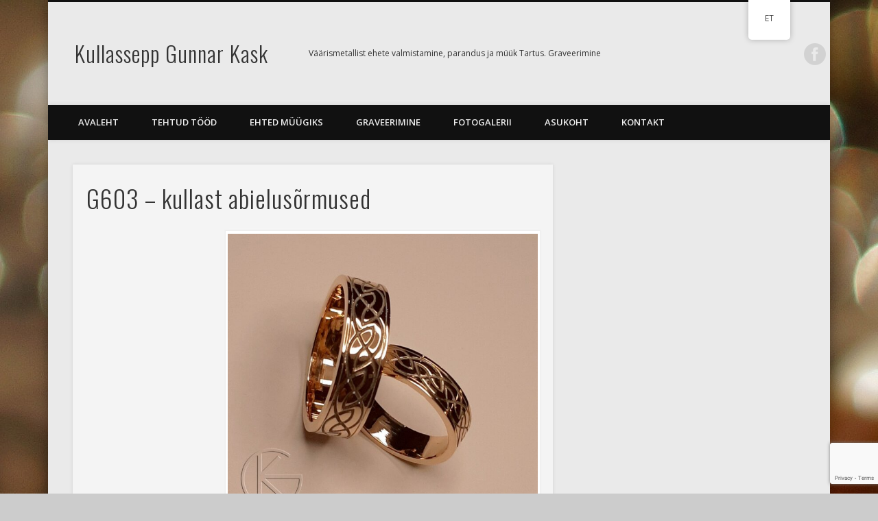

--- FILE ---
content_type: text/html; charset=UTF-8
request_url: https://gunnarkask.com/g603-kullast-abielusormused/
body_size: 12440
content:
<!DOCTYPE html>
<html dir="ltr" lang="et" prefix="og: https://ogp.me/ns#">
<head><style>img.lazy{min-height:1px}</style><link href="https://gunnarkask.com/wp-content/plugins/w3-total-cache/pub/js/lazyload.min.js" as="script">
<meta charset="UTF-8" />
<meta name="viewport" content="width=device-width, initial-scale=1.0" />
<link rel="profile" href="http://gmpg.org/xfn/11" />
<link rel="pingback" href="https://gunnarkask.com/xmlrpc.php" />
<title>G603 – kullast abielusõrmused | Kullassepp Gunnar Kask</title>
	<style>img:is([sizes="auto" i], [sizes^="auto," i]) { contain-intrinsic-size: 3000px 1500px }</style>
	
		<!-- All in One SEO 4.9.0 - aioseo.com -->
	<meta name="description" content="G603 - kullast abielusõrmused" />
	<meta name="robots" content="max-image-preview:large" />
	<meta name="author" content="Yllar"/>
	<link rel="canonical" href="https://gunnarkask.com/g603-kullast-abielusormused/" />
	<meta name="generator" content="All in One SEO (AIOSEO) 4.9.0" />
		<meta property="og:locale" content="et_EE" />
		<meta property="og:site_name" content="Kullassepp Gunnar Kask | Väärismetallist ehete valmistamine, parandus ja müük Tartus. Graveerimine" />
		<meta property="og:type" content="article" />
		<meta property="og:title" content="G603 – kullast abielusõrmused | Kullassepp Gunnar Kask" />
		<meta property="og:description" content="G603 - kullast abielusõrmused" />
		<meta property="og:url" content="https://gunnarkask.com/g603-kullast-abielusormused/" />
		<meta property="og:image" content="https://gunnarkask.com/wp-content/uploads/2016/08/cropped-gkask1-1.png" />
		<meta property="og:image:secure_url" content="https://gunnarkask.com/wp-content/uploads/2016/08/cropped-gkask1-1.png" />
		<meta property="og:image:width" content="512" />
		<meta property="og:image:height" content="512" />
		<meta property="article:published_time" content="2022-11-20T15:33:51+00:00" />
		<meta property="article:modified_time" content="2024-12-03T13:50:49+00:00" />
		<meta property="article:publisher" content="https://www.facebook.com/KullasseppGunnarKask/" />
		<script type="application/ld+json" class="aioseo-schema">
			{"@context":"https:\/\/schema.org","@graph":[{"@type":"BreadcrumbList","@id":"https:\/\/gunnarkask.com\/g603-kullast-abielusormused\/#breadcrumblist","itemListElement":[{"@type":"ListItem","@id":"https:\/\/gunnarkask.com#listItem","position":1,"name":"Home","item":"https:\/\/gunnarkask.com","nextItem":{"@type":"ListItem","@id":"https:\/\/gunnarkask.com\/g603-kullast-abielusormused\/#listItem","name":"G603 &#8211; kullast abielus\u00f5rmused"}},{"@type":"ListItem","@id":"https:\/\/gunnarkask.com\/g603-kullast-abielusormused\/#listItem","position":2,"name":"G603 &#8211; kullast abielus\u00f5rmused","previousItem":{"@type":"ListItem","@id":"https:\/\/gunnarkask.com#listItem","name":"Home"}}]},{"@type":"ItemPage","@id":"https:\/\/gunnarkask.com\/g603-kullast-abielusormused\/#itempage","url":"https:\/\/gunnarkask.com\/g603-kullast-abielusormused\/","name":"G603 \u2013 kullast abielus\u00f5rmused | Kullassepp Gunnar Kask","description":"G603 - kullast abielus\u00f5rmused","inLanguage":"et","isPartOf":{"@id":"https:\/\/gunnarkask.com\/#website"},"breadcrumb":{"@id":"https:\/\/gunnarkask.com\/g603-kullast-abielusormused\/#breadcrumblist"},"author":{"@id":"https:\/\/gunnarkask.com\/author\/admin\/#author"},"creator":{"@id":"https:\/\/gunnarkask.com\/author\/admin\/#author"},"datePublished":"2022-11-20T18:33:51+02:00","dateModified":"2024-12-03T15:50:49+02:00"},{"@type":"Organization","@id":"https:\/\/gunnarkask.com\/#organization","name":"Kullassepp Gunnar Kask","description":"V\u00e4\u00e4rismetallist ehete valmistamine, parandus ja m\u00fc\u00fck Tartus. Graveerimine","url":"https:\/\/gunnarkask.com\/","telephone":"+37256492805","logo":{"@type":"ImageObject","url":"https:\/\/gunnarkask.com\/wp-content\/uploads\/2016\/08\/gkask1logopisem.png","@id":"https:\/\/gunnarkask.com\/g603-kullast-abielusormused\/#organizationLogo","width":196,"height":196,"caption":"GunnarKaskLogo"},"image":{"@id":"https:\/\/gunnarkask.com\/g603-kullast-abielusormused\/#organizationLogo"},"sameAs":["https:\/\/www.facebook.com\/KullasseppGunnarKask\/"]},{"@type":"Person","@id":"https:\/\/gunnarkask.com\/author\/admin\/#author","url":"https:\/\/gunnarkask.com\/author\/admin\/","name":"Yllar"},{"@type":"WebSite","@id":"https:\/\/gunnarkask.com\/#website","url":"https:\/\/gunnarkask.com\/","name":"Kullassepp Gunnar Kask","description":"V\u00e4\u00e4rismetallist ehete valmistamine, parandus ja m\u00fc\u00fck Tartus. Graveerimine","inLanguage":"et","publisher":{"@id":"https:\/\/gunnarkask.com\/#organization"}}]}
		</script>
		<!-- All in One SEO -->

<script id="cookieyes" type="text/javascript" src="https://cdn-cookieyes.com/client_data/9262be9205ad9acb5d064ccd/script.js"></script><link rel='dns-prefetch' href='//www.googletagmanager.com' />
<link rel='dns-prefetch' href='//stats.wp.com' />
<link rel="alternate" type="application/rss+xml" title="Kullassepp Gunnar Kask &raquo; RSS" href="https://gunnarkask.com/feed/" />
<link rel="alternate" type="application/rss+xml" title="Kullassepp Gunnar Kask &raquo; Kommentaaride RSS" href="https://gunnarkask.com/comments/feed/" />
<script type="text/javascript">
/* <![CDATA[ */
window._wpemojiSettings = {"baseUrl":"https:\/\/s.w.org\/images\/core\/emoji\/16.0.1\/72x72\/","ext":".png","svgUrl":"https:\/\/s.w.org\/images\/core\/emoji\/16.0.1\/svg\/","svgExt":".svg","source":{"concatemoji":"https:\/\/gunnarkask.com\/wp-includes\/js\/wp-emoji-release.min.js?ver=6.8.3"}};
/*! This file is auto-generated */
!function(s,n){var o,i,e;function c(e){try{var t={supportTests:e,timestamp:(new Date).valueOf()};sessionStorage.setItem(o,JSON.stringify(t))}catch(e){}}function p(e,t,n){e.clearRect(0,0,e.canvas.width,e.canvas.height),e.fillText(t,0,0);var t=new Uint32Array(e.getImageData(0,0,e.canvas.width,e.canvas.height).data),a=(e.clearRect(0,0,e.canvas.width,e.canvas.height),e.fillText(n,0,0),new Uint32Array(e.getImageData(0,0,e.canvas.width,e.canvas.height).data));return t.every(function(e,t){return e===a[t]})}function u(e,t){e.clearRect(0,0,e.canvas.width,e.canvas.height),e.fillText(t,0,0);for(var n=e.getImageData(16,16,1,1),a=0;a<n.data.length;a++)if(0!==n.data[a])return!1;return!0}function f(e,t,n,a){switch(t){case"flag":return n(e,"\ud83c\udff3\ufe0f\u200d\u26a7\ufe0f","\ud83c\udff3\ufe0f\u200b\u26a7\ufe0f")?!1:!n(e,"\ud83c\udde8\ud83c\uddf6","\ud83c\udde8\u200b\ud83c\uddf6")&&!n(e,"\ud83c\udff4\udb40\udc67\udb40\udc62\udb40\udc65\udb40\udc6e\udb40\udc67\udb40\udc7f","\ud83c\udff4\u200b\udb40\udc67\u200b\udb40\udc62\u200b\udb40\udc65\u200b\udb40\udc6e\u200b\udb40\udc67\u200b\udb40\udc7f");case"emoji":return!a(e,"\ud83e\udedf")}return!1}function g(e,t,n,a){var r="undefined"!=typeof WorkerGlobalScope&&self instanceof WorkerGlobalScope?new OffscreenCanvas(300,150):s.createElement("canvas"),o=r.getContext("2d",{willReadFrequently:!0}),i=(o.textBaseline="top",o.font="600 32px Arial",{});return e.forEach(function(e){i[e]=t(o,e,n,a)}),i}function t(e){var t=s.createElement("script");t.src=e,t.defer=!0,s.head.appendChild(t)}"undefined"!=typeof Promise&&(o="wpEmojiSettingsSupports",i=["flag","emoji"],n.supports={everything:!0,everythingExceptFlag:!0},e=new Promise(function(e){s.addEventListener("DOMContentLoaded",e,{once:!0})}),new Promise(function(t){var n=function(){try{var e=JSON.parse(sessionStorage.getItem(o));if("object"==typeof e&&"number"==typeof e.timestamp&&(new Date).valueOf()<e.timestamp+604800&&"object"==typeof e.supportTests)return e.supportTests}catch(e){}return null}();if(!n){if("undefined"!=typeof Worker&&"undefined"!=typeof OffscreenCanvas&&"undefined"!=typeof URL&&URL.createObjectURL&&"undefined"!=typeof Blob)try{var e="postMessage("+g.toString()+"("+[JSON.stringify(i),f.toString(),p.toString(),u.toString()].join(",")+"));",a=new Blob([e],{type:"text/javascript"}),r=new Worker(URL.createObjectURL(a),{name:"wpTestEmojiSupports"});return void(r.onmessage=function(e){c(n=e.data),r.terminate(),t(n)})}catch(e){}c(n=g(i,f,p,u))}t(n)}).then(function(e){for(var t in e)n.supports[t]=e[t],n.supports.everything=n.supports.everything&&n.supports[t],"flag"!==t&&(n.supports.everythingExceptFlag=n.supports.everythingExceptFlag&&n.supports[t]);n.supports.everythingExceptFlag=n.supports.everythingExceptFlag&&!n.supports.flag,n.DOMReady=!1,n.readyCallback=function(){n.DOMReady=!0}}).then(function(){return e}).then(function(){var e;n.supports.everything||(n.readyCallback(),(e=n.source||{}).concatemoji?t(e.concatemoji):e.wpemoji&&e.twemoji&&(t(e.twemoji),t(e.wpemoji)))}))}((window,document),window._wpemojiSettings);
/* ]]> */
</script>
<style id='wp-emoji-styles-inline-css' type='text/css'>

	img.wp-smiley, img.emoji {
		display: inline !important;
		border: none !important;
		box-shadow: none !important;
		height: 1em !important;
		width: 1em !important;
		margin: 0 0.07em !important;
		vertical-align: -0.1em !important;
		background: none !important;
		padding: 0 !important;
	}
</style>
<link rel="stylesheet" href="https://gunnarkask.com/wp-content/cache/minify/a5ff7.css" media="all" />

<style id='classic-theme-styles-inline-css' type='text/css'>
/*! This file is auto-generated */
.wp-block-button__link{color:#fff;background-color:#32373c;border-radius:9999px;box-shadow:none;text-decoration:none;padding:calc(.667em + 2px) calc(1.333em + 2px);font-size:1.125em}.wp-block-file__button{background:#32373c;color:#fff;text-decoration:none}
</style>
<link rel="stylesheet" href="https://gunnarkask.com/wp-content/cache/minify/8ab04.css" media="all" />



<style id='jetpack-sharing-buttons-style-inline-css' type='text/css'>
.jetpack-sharing-buttons__services-list{display:flex;flex-direction:row;flex-wrap:wrap;gap:0;list-style-type:none;margin:5px;padding:0}.jetpack-sharing-buttons__services-list.has-small-icon-size{font-size:12px}.jetpack-sharing-buttons__services-list.has-normal-icon-size{font-size:16px}.jetpack-sharing-buttons__services-list.has-large-icon-size{font-size:24px}.jetpack-sharing-buttons__services-list.has-huge-icon-size{font-size:36px}@media print{.jetpack-sharing-buttons__services-list{display:none!important}}.editor-styles-wrapper .wp-block-jetpack-sharing-buttons{gap:0;padding-inline-start:0}ul.jetpack-sharing-buttons__services-list.has-background{padding:1.25em 2.375em}
</style>
<style id='global-styles-inline-css' type='text/css'>
:root{--wp--preset--aspect-ratio--square: 1;--wp--preset--aspect-ratio--4-3: 4/3;--wp--preset--aspect-ratio--3-4: 3/4;--wp--preset--aspect-ratio--3-2: 3/2;--wp--preset--aspect-ratio--2-3: 2/3;--wp--preset--aspect-ratio--16-9: 16/9;--wp--preset--aspect-ratio--9-16: 9/16;--wp--preset--color--black: #000000;--wp--preset--color--cyan-bluish-gray: #abb8c3;--wp--preset--color--white: #ffffff;--wp--preset--color--pale-pink: #f78da7;--wp--preset--color--vivid-red: #cf2e2e;--wp--preset--color--luminous-vivid-orange: #ff6900;--wp--preset--color--luminous-vivid-amber: #fcb900;--wp--preset--color--light-green-cyan: #7bdcb5;--wp--preset--color--vivid-green-cyan: #00d084;--wp--preset--color--pale-cyan-blue: #8ed1fc;--wp--preset--color--vivid-cyan-blue: #0693e3;--wp--preset--color--vivid-purple: #9b51e0;--wp--preset--gradient--vivid-cyan-blue-to-vivid-purple: linear-gradient(135deg,rgba(6,147,227,1) 0%,rgb(155,81,224) 100%);--wp--preset--gradient--light-green-cyan-to-vivid-green-cyan: linear-gradient(135deg,rgb(122,220,180) 0%,rgb(0,208,130) 100%);--wp--preset--gradient--luminous-vivid-amber-to-luminous-vivid-orange: linear-gradient(135deg,rgba(252,185,0,1) 0%,rgba(255,105,0,1) 100%);--wp--preset--gradient--luminous-vivid-orange-to-vivid-red: linear-gradient(135deg,rgba(255,105,0,1) 0%,rgb(207,46,46) 100%);--wp--preset--gradient--very-light-gray-to-cyan-bluish-gray: linear-gradient(135deg,rgb(238,238,238) 0%,rgb(169,184,195) 100%);--wp--preset--gradient--cool-to-warm-spectrum: linear-gradient(135deg,rgb(74,234,220) 0%,rgb(151,120,209) 20%,rgb(207,42,186) 40%,rgb(238,44,130) 60%,rgb(251,105,98) 80%,rgb(254,248,76) 100%);--wp--preset--gradient--blush-light-purple: linear-gradient(135deg,rgb(255,206,236) 0%,rgb(152,150,240) 100%);--wp--preset--gradient--blush-bordeaux: linear-gradient(135deg,rgb(254,205,165) 0%,rgb(254,45,45) 50%,rgb(107,0,62) 100%);--wp--preset--gradient--luminous-dusk: linear-gradient(135deg,rgb(255,203,112) 0%,rgb(199,81,192) 50%,rgb(65,88,208) 100%);--wp--preset--gradient--pale-ocean: linear-gradient(135deg,rgb(255,245,203) 0%,rgb(182,227,212) 50%,rgb(51,167,181) 100%);--wp--preset--gradient--electric-grass: linear-gradient(135deg,rgb(202,248,128) 0%,rgb(113,206,126) 100%);--wp--preset--gradient--midnight: linear-gradient(135deg,rgb(2,3,129) 0%,rgb(40,116,252) 100%);--wp--preset--font-size--small: 13px;--wp--preset--font-size--medium: 20px;--wp--preset--font-size--large: 36px;--wp--preset--font-size--x-large: 42px;--wp--preset--spacing--20: 0.44rem;--wp--preset--spacing--30: 0.67rem;--wp--preset--spacing--40: 1rem;--wp--preset--spacing--50: 1.5rem;--wp--preset--spacing--60: 2.25rem;--wp--preset--spacing--70: 3.38rem;--wp--preset--spacing--80: 5.06rem;--wp--preset--shadow--natural: 6px 6px 9px rgba(0, 0, 0, 0.2);--wp--preset--shadow--deep: 12px 12px 50px rgba(0, 0, 0, 0.4);--wp--preset--shadow--sharp: 6px 6px 0px rgba(0, 0, 0, 0.2);--wp--preset--shadow--outlined: 6px 6px 0px -3px rgba(255, 255, 255, 1), 6px 6px rgba(0, 0, 0, 1);--wp--preset--shadow--crisp: 6px 6px 0px rgba(0, 0, 0, 1);}:where(.is-layout-flex){gap: 0.5em;}:where(.is-layout-grid){gap: 0.5em;}body .is-layout-flex{display: flex;}.is-layout-flex{flex-wrap: wrap;align-items: center;}.is-layout-flex > :is(*, div){margin: 0;}body .is-layout-grid{display: grid;}.is-layout-grid > :is(*, div){margin: 0;}:where(.wp-block-columns.is-layout-flex){gap: 2em;}:where(.wp-block-columns.is-layout-grid){gap: 2em;}:where(.wp-block-post-template.is-layout-flex){gap: 1.25em;}:where(.wp-block-post-template.is-layout-grid){gap: 1.25em;}.has-black-color{color: var(--wp--preset--color--black) !important;}.has-cyan-bluish-gray-color{color: var(--wp--preset--color--cyan-bluish-gray) !important;}.has-white-color{color: var(--wp--preset--color--white) !important;}.has-pale-pink-color{color: var(--wp--preset--color--pale-pink) !important;}.has-vivid-red-color{color: var(--wp--preset--color--vivid-red) !important;}.has-luminous-vivid-orange-color{color: var(--wp--preset--color--luminous-vivid-orange) !important;}.has-luminous-vivid-amber-color{color: var(--wp--preset--color--luminous-vivid-amber) !important;}.has-light-green-cyan-color{color: var(--wp--preset--color--light-green-cyan) !important;}.has-vivid-green-cyan-color{color: var(--wp--preset--color--vivid-green-cyan) !important;}.has-pale-cyan-blue-color{color: var(--wp--preset--color--pale-cyan-blue) !important;}.has-vivid-cyan-blue-color{color: var(--wp--preset--color--vivid-cyan-blue) !important;}.has-vivid-purple-color{color: var(--wp--preset--color--vivid-purple) !important;}.has-black-background-color{background-color: var(--wp--preset--color--black) !important;}.has-cyan-bluish-gray-background-color{background-color: var(--wp--preset--color--cyan-bluish-gray) !important;}.has-white-background-color{background-color: var(--wp--preset--color--white) !important;}.has-pale-pink-background-color{background-color: var(--wp--preset--color--pale-pink) !important;}.has-vivid-red-background-color{background-color: var(--wp--preset--color--vivid-red) !important;}.has-luminous-vivid-orange-background-color{background-color: var(--wp--preset--color--luminous-vivid-orange) !important;}.has-luminous-vivid-amber-background-color{background-color: var(--wp--preset--color--luminous-vivid-amber) !important;}.has-light-green-cyan-background-color{background-color: var(--wp--preset--color--light-green-cyan) !important;}.has-vivid-green-cyan-background-color{background-color: var(--wp--preset--color--vivid-green-cyan) !important;}.has-pale-cyan-blue-background-color{background-color: var(--wp--preset--color--pale-cyan-blue) !important;}.has-vivid-cyan-blue-background-color{background-color: var(--wp--preset--color--vivid-cyan-blue) !important;}.has-vivid-purple-background-color{background-color: var(--wp--preset--color--vivid-purple) !important;}.has-black-border-color{border-color: var(--wp--preset--color--black) !important;}.has-cyan-bluish-gray-border-color{border-color: var(--wp--preset--color--cyan-bluish-gray) !important;}.has-white-border-color{border-color: var(--wp--preset--color--white) !important;}.has-pale-pink-border-color{border-color: var(--wp--preset--color--pale-pink) !important;}.has-vivid-red-border-color{border-color: var(--wp--preset--color--vivid-red) !important;}.has-luminous-vivid-orange-border-color{border-color: var(--wp--preset--color--luminous-vivid-orange) !important;}.has-luminous-vivid-amber-border-color{border-color: var(--wp--preset--color--luminous-vivid-amber) !important;}.has-light-green-cyan-border-color{border-color: var(--wp--preset--color--light-green-cyan) !important;}.has-vivid-green-cyan-border-color{border-color: var(--wp--preset--color--vivid-green-cyan) !important;}.has-pale-cyan-blue-border-color{border-color: var(--wp--preset--color--pale-cyan-blue) !important;}.has-vivid-cyan-blue-border-color{border-color: var(--wp--preset--color--vivid-cyan-blue) !important;}.has-vivid-purple-border-color{border-color: var(--wp--preset--color--vivid-purple) !important;}.has-vivid-cyan-blue-to-vivid-purple-gradient-background{background: var(--wp--preset--gradient--vivid-cyan-blue-to-vivid-purple) !important;}.has-light-green-cyan-to-vivid-green-cyan-gradient-background{background: var(--wp--preset--gradient--light-green-cyan-to-vivid-green-cyan) !important;}.has-luminous-vivid-amber-to-luminous-vivid-orange-gradient-background{background: var(--wp--preset--gradient--luminous-vivid-amber-to-luminous-vivid-orange) !important;}.has-luminous-vivid-orange-to-vivid-red-gradient-background{background: var(--wp--preset--gradient--luminous-vivid-orange-to-vivid-red) !important;}.has-very-light-gray-to-cyan-bluish-gray-gradient-background{background: var(--wp--preset--gradient--very-light-gray-to-cyan-bluish-gray) !important;}.has-cool-to-warm-spectrum-gradient-background{background: var(--wp--preset--gradient--cool-to-warm-spectrum) !important;}.has-blush-light-purple-gradient-background{background: var(--wp--preset--gradient--blush-light-purple) !important;}.has-blush-bordeaux-gradient-background{background: var(--wp--preset--gradient--blush-bordeaux) !important;}.has-luminous-dusk-gradient-background{background: var(--wp--preset--gradient--luminous-dusk) !important;}.has-pale-ocean-gradient-background{background: var(--wp--preset--gradient--pale-ocean) !important;}.has-electric-grass-gradient-background{background: var(--wp--preset--gradient--electric-grass) !important;}.has-midnight-gradient-background{background: var(--wp--preset--gradient--midnight) !important;}.has-small-font-size{font-size: var(--wp--preset--font-size--small) !important;}.has-medium-font-size{font-size: var(--wp--preset--font-size--medium) !important;}.has-large-font-size{font-size: var(--wp--preset--font-size--large) !important;}.has-x-large-font-size{font-size: var(--wp--preset--font-size--x-large) !important;}
:where(.wp-block-post-template.is-layout-flex){gap: 1.25em;}:where(.wp-block-post-template.is-layout-grid){gap: 1.25em;}
:where(.wp-block-columns.is-layout-flex){gap: 2em;}:where(.wp-block-columns.is-layout-grid){gap: 2em;}
:root :where(.wp-block-pullquote){font-size: 1.5em;line-height: 1.6;}
</style>
<link rel="stylesheet" href="https://gunnarkask.com/wp-content/cache/minify/08f5f.css" media="all" />





<link rel='stylesheet' id='pinboard-web-font-css' href='https://fonts.googleapis.com/css?family=Open+Sans:300,300italic,regular,italic,600,600italic|Oswald:300,300italic,regular,italic,600,600italic&#038;subset=latin' type='text/css' media='all' />
<link rel="stylesheet" href="https://gunnarkask.com/wp-content/cache/minify/85922.css" media="all" />


<style id='jetpack_facebook_likebox-inline-css' type='text/css'>
.widget_facebook_likebox {
	overflow: hidden;
}

</style>
	<!--[if lt IE 9]>
	<script src="https://gunnarkask.com/wp-content/themes/pinboard/scripts/html5.js" type="text/javascript"></script>
	<![endif]-->
<script  src="https://gunnarkask.com/wp-content/cache/minify/97393.js"></script>







<!-- Google tag (gtag.js) snippet added by Site Kit -->
<!-- Google Analytics snippet added by Site Kit -->
<script type="text/javascript" src="https://www.googletagmanager.com/gtag/js?id=GT-W6JK7RQ" id="google_gtagjs-js" async></script>
<script type="text/javascript" id="google_gtagjs-js-after">
/* <![CDATA[ */
window.dataLayer = window.dataLayer || [];function gtag(){dataLayer.push(arguments);}
gtag("set","linker",{"domains":["gunnarkask.com"]});
gtag("js", new Date());
gtag("set", "developer_id.dZTNiMT", true);
gtag("config", "GT-W6JK7RQ");
/* ]]> */
</script>
<link rel="https://api.w.org/" href="https://gunnarkask.com/wp-json/" /><link rel="alternate" title="JSON" type="application/json" href="https://gunnarkask.com/wp-json/wp/v2/media/3834" /><link rel="EditURI" type="application/rsd+xml" title="RSD" href="https://gunnarkask.com/xmlrpc.php?rsd" />
<meta name="generator" content="WordPress 6.8.3" />
<link rel='shortlink' href='https://wp.me/a7MefF-ZQ' />
<link rel="alternate" title="oEmbed (JSON)" type="application/json+oembed" href="https://gunnarkask.com/wp-json/oembed/1.0/embed?url=https%3A%2F%2Fgunnarkask.com%2Fg603-kullast-abielusormused%2F" />
<link rel="alternate" title="oEmbed (XML)" type="text/xml+oembed" href="https://gunnarkask.com/wp-json/oembed/1.0/embed?url=https%3A%2F%2Fgunnarkask.com%2Fg603-kullast-abielusormused%2F&#038;format=xml" />
<meta name="generator" content="Site Kit by Google 1.165.0" /><meta name="google-site-verification" content="xXN5u4NSCoMe0ePxn5PKQrR4GlXbs-Ssw8h8u7SYSEE" />
            <style type="text/css">
                .progress-wrap {
                    bottom: 50px;
                    height: 46px;
                    width: 46px;
                    border-radius: 46px;
                    background-color: #ffffff;
                    box-shadow: inset 0 0 0 2px #cccccc;
                }

                .progress-wrap.btn-left-side {
                    left: 50px;
                }

                .progress-wrap.btn-right-side {
                    right: 50px;
                }

				.progress-wrap.btn-center {
					inset-inline: 0;
					margin-inline: auto;
				}

                .progress-wrap::after {
                    width: 46px;
                    height: 46px;
                    color: #1f2029;
                    font-size: 24px;
                    content: '\e900';
                    line-height: 46px;
                }

                .progress-wrap:hover::after {
                    color: #1f2029;
                }

                .progress-wrap svg.progress-circle path {
                    stroke: #1f2029;
                    stroke-width: 2px;
                }

                
                
                
            </style>

			<link rel="alternate" hreflang="et" href="https://gunnarkask.com/g603-kullast-abielusormused/"/>
<link rel="alternate" hreflang="ru-RU" href="https://gunnarkask.com/ru/g603-kullast-abielusormused/"/>
<link rel="alternate" hreflang="ru" href="https://gunnarkask.com/ru/g603-kullast-abielusormused/"/>
	<style>img#wpstats{display:none}</style>
		<script>
/* <![CDATA[ */
	jQuery(window).load(function() {
			});
	jQuery(document).ready(function($) {
		$('#access .menu > li > a').each(function() {
			var title = $(this).attr('title');
			if(typeof title !== 'undefined' && title !== false) {
				$(this).append('<br /> <span>'+title+'</span>');
				$(this).removeAttr('title');
			}
		});
		function pinboard_move_elements(container) {
			if( container.hasClass('onecol') ) {
				var thumb = $('.entry-thumbnail', container);
				if('undefined' !== typeof thumb)
					$('.entry-container', container).before(thumb);
				var video = $('.entry-attachment', container);
				if('undefined' !== typeof video)
					$('.entry-container', container).before(video);
				var gallery = $('.post-gallery', container);
				if('undefined' !== typeof gallery)
					$('.entry-container', container).before(gallery);
				var meta = $('.entry-meta', container);
				if('undefined' !== typeof meta)
					$('.entry-container', container).after(meta);
			}
		}
		function pinboard_restore_elements(container) {
			if( container.hasClass('onecol') ) {
				var thumb = $('.entry-thumbnail', container);
				if('undefined' !== typeof thumb)
					$('.entry-header', container).after(thumb);
				var video = $('.entry-attachment', container);
				if('undefined' !== typeof video)
					$('.entry-header', container).after(video);
				var gallery = $('.post-gallery', container);
				if('undefined' !== typeof gallery)
					$('.entry-header', container).after(gallery);
				var meta = $('.entry-meta', container);
				if('undefined' !== typeof meta)
					$('.entry-header', container).append(meta);
				else
					$('.entry-header', container).html(meta.html());
			}
		}
		if( ($(window).width() > 960) || ($(document).width() > 960) ) {
			// Viewport is greater than tablet: portrait
		} else {
			$('#content .hentry').each(function() {
				pinboard_move_elements($(this));
			});
		}
		$(window).resize(function() {
			if( ($(window).width() > 960) || ($(document).width() > 960) ) {
									$('.page-template-template-full-width-php #content .hentry, .page-template-template-blog-full-width-php #content .hentry, .page-template-template-blog-four-col-php #content .hentry').each(function() {
						pinboard_restore_elements($(this));
					});
							} else {
				$('#content .hentry').each(function() {
					pinboard_move_elements($(this));
				});
			}
			if( ($(window).width() > 760) || ($(document).width() > 760) ) {
				var maxh = 0;
				$('#access .menu > li > a').each(function() {
					if(parseInt($(this).css('height'))>maxh) {
						maxh = parseInt($(this).css('height'));
					}
				});
				$('#access .menu > li > a').css('height', maxh);
			} else {
				$('#access .menu > li > a').css('height', 'auto');
			}
		});
		if( ($(window).width() > 760) || ($(document).width() > 760) ) {
			var maxh = 0;
			$('#access .menu > li > a').each(function() {
				var title = $(this).attr('title');
				if(typeof title !== 'undefined' && title !== false) {
					$(this).append('<br /> <span>'+title+'</span>');
					$(this).removeAttr('title');
				}
				if(parseInt($(this).css('height'))>maxh) {
					maxh = parseInt($(this).css('height'));
				}
			});
			$('#access .menu > li > a').css('height', maxh);
							$('#access li').mouseenter(function() {
					$(this).children('ul').css('display', 'none').stop(true, true).fadeIn(250).css('display', 'block').children('ul').css('display', 'none');
				});
				$('#access li').mouseleave(function() {
					$(this).children('ul').stop(true, true).fadeOut(250).css('display', 'block');
				});
					} else {
			$('#access li').each(function() {
				if($(this).children('ul').length)
					$(this).append('<span class="drop-down-toggle"><span class="drop-down-arrow"></span></span>');
			});
			$('.drop-down-toggle').click(function() {
				$(this).parent().children('ul').slideToggle(250);
			});
		}
				$('.entry-attachment audio, .entry-attachment video').mediaelementplayer({
			videoWidth: '100%',
			videoHeight: '100%',
			audioWidth: '100%',
			alwaysShowControls: true,
			features: ['playpause','progress','tracks','volume'],
			videoVolume: 'horizontal'
		});
		$(".entry-attachment, .entry-content").fitVids({ customSelector: "iframe[src*='wordpress.tv'], iframe[src*='www.dailymotion.com'], iframe[src*='blip.tv'], iframe[src*='www.viddler.com']"});
	});
	jQuery(window).load(function() {
					jQuery('.entry-content a[href$=".jpg"],.entry-content a[href$=".jpeg"],.entry-content a[href$=".png"],.entry-content a[href$=".gif"],a.colorbox').colorbox({
				maxWidth: '100%',
				maxHeight: '100%',
			});
			});
/* ]]> */
</script>
<style type="text/css">
					@media screen and (max-width: 760px) {
			#sidebar {
				display: none;
			}
		}
					#wrapper {
			background: #eaeaea;
		}
							.entry,
		#comments,
		#respond,
		#posts-nav {
			background: #f4f4f4;
		}
						#copyright {
			background: #303030;
		}
																							a {
			color:#93b526;
		}
				a:hover {
			color:#bf801c;
		}
											</style>
<style type="text/css">
	#site-title a,
	#site-description {
		color:#333333;
	}
</style>
<style type="text/css" id="custom-background-css">
body.custom-background { background-image: url("https://gunnarkask.com/wp-content/uploads/2016/08/gunnar001.jpg"); background-position: left top; background-size: auto; background-repeat: repeat; background-attachment: scroll; }
</style>
	<link rel="icon" href="https://gunnarkask.com/wp-content/uploads/2016/08/cropped-gkask1-1-32x32.png" sizes="32x32" />
<link rel="icon" href="https://gunnarkask.com/wp-content/uploads/2016/08/cropped-gkask1-1-192x192.png" sizes="192x192" />
<link rel="apple-touch-icon" href="https://gunnarkask.com/wp-content/uploads/2016/08/cropped-gkask1-1-180x180.png" />
<meta name="msapplication-TileImage" content="https://gunnarkask.com/wp-content/uploads/2016/08/cropped-gkask1-1-270x270.png" />
</head>

<body class="attachment wp-singular attachment-template-default single single-attachment postid-3834 attachmentid-3834 attachment-jpeg custom-background wp-theme-pinboard translatepress-et page-template-template-full-width-php">
	<div id="wrapper">
		<header id="header">
			<div id="site-title">
								<a class="home" href="https://gunnarkask.com/" rel="home">Kullassepp Gunnar Kask</a>
			</div>
							<div id="site-description">V&auml;&auml;rismetallist ehete valmistamine, parandus ja m&uuml;&uuml;k Tartus. Graveerimine</div>
										<div id="social-media-icons">
							<a class="social-media-icon facebook" href="https://www.facebook.com/KullasseppGunnarKask/">Facebook</a>
																													</div>
				<div class="clear"></div>
			<nav id="access">
				<a class="nav-show" href="#access">Show Navigation</a>
				<a class="nav-hide" href="#nogo">Hide Navigation</a>
				<div class="menu-peamenuu-container"><ul id="menu-peamenuu" class="menu"><li id="menu-item-271" class="menu-item menu-item-type-post_type menu-item-object-page current_page_parent menu-item-271"><a href="https://gunnarkask.com/avaleht/">Avaleht</a></li>
<li id="menu-item-2194" class="menu-item menu-item-type-post_type menu-item-object-page menu-item-has-children menu-item-2194"><a href="https://gunnarkask.com/tehtud-tood/">Tehtud tööd</a>
<ul class="sub-menu">
	<li id="menu-item-935" class="menu-item menu-item-type-post_type menu-item-object-page menu-item-935"><a href="https://gunnarkask.com/abielusormused/">Abielusõrmused</a></li>
	<li id="menu-item-179" class="menu-item menu-item-type-post_type menu-item-object-page menu-item-179"><a href="https://gunnarkask.com/ehtesormused/">Ehtesõrmused</a></li>
	<li id="menu-item-181" class="menu-item menu-item-type-post_type menu-item-object-page menu-item-181"><a href="https://gunnarkask.com/ketid-kaevorud/">Ketid, käevõrud</a></li>
	<li id="menu-item-3162" class="menu-item menu-item-type-post_type menu-item-object-page menu-item-3162"><a href="https://gunnarkask.com/klotserid/">Klotserid</a></li>
	<li id="menu-item-180" class="menu-item menu-item-type-post_type menu-item-object-page menu-item-180"><a href="https://gunnarkask.com/korvarongad/">Kõrvarõngad</a></li>
	<li id="menu-item-1242" class="menu-item menu-item-type-post_type menu-item-object-page menu-item-1242"><a href="https://gunnarkask.com/ripatsid/">Ripatsid</a></li>
	<li id="menu-item-3220" class="menu-item menu-item-type-post_type menu-item-object-page menu-item-3220"><a href="https://gunnarkask.com/ristid/">Ristid</a></li>
	<li id="menu-item-367" class="menu-item menu-item-type-post_type menu-item-object-page menu-item-367"><a href="https://gunnarkask.com/lipsunoelad-prossid/">Lipsunõelad, prossid</a></li>
	<li id="menu-item-812" class="menu-item menu-item-type-post_type menu-item-object-page menu-item-812"><a href="https://gunnarkask.com/mansetinoobid/">Mansetinööbid</a></li>
	<li id="menu-item-286" class="menu-item menu-item-type-post_type menu-item-object-page menu-item-286"><a href="https://gunnarkask.com/nabarongad-needid/">Nabarõngad, needid</a></li>
	<li id="menu-item-915" class="menu-item menu-item-type-post_type menu-item-object-page menu-item-915"><a href="https://gunnarkask.com/peremargid/">Peremärgid</a></li>
	<li id="menu-item-1232" class="menu-item menu-item-type-post_type menu-item-object-page menu-item-1232"><a href="https://gunnarkask.com/kingiidee/">Kingiidee</a></li>
</ul>
</li>
<li id="menu-item-1312" class="menu-item menu-item-type-post_type menu-item-object-page menu-item-1312"><a href="https://gunnarkask.com/ehted-muugiks/">Ehted müügiks</a></li>
<li id="menu-item-2308" class="menu-item menu-item-type-post_type menu-item-object-page menu-item-2308"><a href="https://gunnarkask.com/graveerimine/">Graveerimine</a></li>
<li id="menu-item-2195" class="menu-item menu-item-type-post_type menu-item-object-page menu-item-2195"><a href="https://gunnarkask.com/fotogalerii/">Fotogalerii</a></li>
<li id="menu-item-75" class="menu-item menu-item-type-post_type menu-item-object-page menu-item-75"><a href="https://gunnarkask.com/asukoht/">Asukoht</a></li>
<li id="menu-item-40" class="menu-item menu-item-type-post_type menu-item-object-page menu-item-40"><a href="https://gunnarkask.com/kontakt/">Kontakt</a></li>
</ul></div>				<div class="clear"></div>
			</nav><!-- #access -->
		</header><!-- #header -->	<div id="container">
		<section id="content" class="column twothirdcol">
							<article class="post-3834 attachment type-attachment status-inherit hentry column onecol" id="post-3834">
					<div class="entry">
						<header class="entry-header">
							<h1 class="entry-title">G603 &#8211; kullast abielusõrmused</h1>
									<aside class="entry-meta">
							<span class="entry-author-link"><a href="https://gunnarkask.com/author/admin/" title="Yllar tehtud postitused" rel="author">Yllar</a></span>
									<span class="entry-date">20. nov. 2022</span>
													<span class="attachment-size"><a href="https://gunnarkask.com/wp-content/uploads/2022/11/G603-kullast-abielusormused.jpg" title="Link to full-size image">1701 &times; 1544</a> pixels</span>
																		<div class="clear"></div>
		</aside><!-- .entry-meta -->
							</header><!-- .entry-header -->
						<div class="entry-content">
							<figure class="entry-attachment">
								<a href="https://gunnarkask.com/wp-content/uploads/2022/11/G603-kullast-abielusormused.jpg" title="G603 &#8211; kullast abielusõrmused" rel="attachment">
									<img width="700" height="635" src="data:image/svg+xml,%3Csvg%20xmlns='http://www.w3.org/2000/svg'%20viewBox='0%200%20700%20635'%3E%3C/svg%3E" data-src="https://gunnarkask.com/wp-content/uploads/2022/11/G603-kullast-abielusormused-700x635.jpg" class="attachment-image-thumb size-image-thumb lazy" alt="Kullast abielusõrmused" decoding="async" fetchpriority="high" data-srcset="https://gunnarkask.com/wp-content/uploads/2022/11/G603-kullast-abielusormused-700x635.jpg 700w, https://gunnarkask.com/wp-content/uploads/2022/11/G603-kullast-abielusormused-300x272.jpg 300w, https://gunnarkask.com/wp-content/uploads/2022/11/G603-kullast-abielusormused-1024x929.jpg 1024w, https://gunnarkask.com/wp-content/uploads/2022/11/G603-kullast-abielusormused-768x697.jpg 768w, https://gunnarkask.com/wp-content/uploads/2022/11/G603-kullast-abielusormused-1536x1394.jpg 1536w, https://gunnarkask.com/wp-content/uploads/2022/11/G603-kullast-abielusormused-13x12.jpg 13w, https://gunnarkask.com/wp-content/uploads/2022/11/G603-kullast-abielusormused-332x301.jpg 332w, https://gunnarkask.com/wp-content/uploads/2022/11/G603-kullast-abielusormused.jpg 1701w" data-sizes="(max-width: 700px) 100vw, 700px" />								</a>
																	<figcaption class="entry-caption">
										<p>G603 &#8211; kullast abielusõrmused</p>
									</figcaption><!-- .entry-caption -->
															</figure><!-- .entry-attachment -->
							<div class="clear"></div>
						</div><!-- .entry-content -->
						<footer class="entry-utility">
																											</footer><!-- .entry-utility -->
					</div><!-- .entry -->
					

				</article><!-- .post -->
					</section><!-- #content -->
					<div id="sidebar" class="column threecol">
				</div><!-- #sidebar -->			</div><!-- #container -->
				<div id="footer">
				<div id="footer-area" class="widget-area" role="complementary">
		<div class="column threecol"><aside id="facebook-likebox-3" class="widget widget_facebook_likebox">		<div id="fb-root"></div>
		<div class="fb-page" data-href="https://www.facebook.com/KullasseppGunnarKask/" data-width="500"  data-height="130" data-hide-cover="false" data-show-facepile="false" data-tabs="false" data-hide-cta="false" data-small-header="false">
		<div class="fb-xfbml-parse-ignore"><blockquote cite="https://www.facebook.com/KullasseppGunnarKask/"><a href="https://www.facebook.com/KullasseppGunnarKask/"></a></blockquote></div>
		</div>
		</aside><!-- .widget --></div><div class="column threecol"><aside id="widget_contact_info-2" class="widget widget_contact_info"><h3 class="widget-title">Kontakt</h3><div itemscope itemtype="http://schema.org/LocalBusiness"><div class="confit-address" itemscope itemtype="http://schema.org/PostalAddress" itemprop="address"><a href="https://maps.google.com/maps?z=16&#038;q=lossi%2B32%2Btartu%2C%2Bgunnar%2Bkask%2Bfie" target="_blank" rel="noopener noreferrer">Lossi 32 Tartu, <br/>Gunnar Kask FIE</a></div><div class="confit-phone"><span itemprop="telephone">(+372) 56492805</span></div><div class="confit-email"><a href="mailto:kask.gunnar@gmail.com">kask.gunnar@gmail.com</a></div><div class="confit-hours" itemprop="openingHours">Avatud E-R  10 - 17</div></div></aside><!-- .widget --></div><div class="column threecol"><aside id="media_image-2" class="widget widget_media_image"><a href="https://gunnarkask.com/avaleht/"><img width="150" height="150" src="data:image/svg+xml,%3Csvg%20xmlns='http://www.w3.org/2000/svg'%20viewBox='0%200%20150%20150'%3E%3C/svg%3E" data-src="https://gunnarkask.com/wp-content/uploads/2016/08/gkask1logopisem-150x150.png" class="image wp-image-129 alignnone attachment-thumbnail size-thumbnail lazy" alt="GunnarKaskLogo" style="max-width: 100%; height: auto;" decoding="async" data-srcset="https://gunnarkask.com/wp-content/uploads/2016/08/gkask1logopisem-150x150.png 150w, https://gunnarkask.com/wp-content/uploads/2016/08/gkask1logopisem.png 196w" data-sizes="(max-width: 150px) 100vw, 150px" /></a></aside><!-- .widget --></div>		<div class="clear"></div>
	</div><!-- #footer-area -->
			<div id="copyright">
				<p class="copyright twocol">© 2025 Kullassepp Gunnar Kask</p>
								<div class="clear"></div>
			</div><!-- #copyright -->
		</div><!-- #footer -->
	</div><!-- #wrapper -->
<template id="tp-language" data-tp-language="et"></template><script type="speculationrules">
{"prefetch":[{"source":"document","where":{"and":[{"href_matches":"\/*"},{"not":{"href_matches":["\/wp-*.php","\/wp-admin\/*","\/wp-content\/uploads\/*","\/wp-content\/*","\/wp-content\/plugins\/*","\/wp-content\/themes\/pinboard\/*","\/*\\?(.+)"]}},{"not":{"selector_matches":"a[rel~=\"nofollow\"]"}},{"not":{"selector_matches":".no-prefetch, .no-prefetch a"}}]},"eagerness":"conservative"}]}
</script>

            <div class="progress-wrap btn-right-side">
				                    <svg class="progress-circle" width="100%" height="100%" viewBox="-1 -1 102 102">
                        <path d="M50,1 a49,49 0 0,1 0,98 a49,49 0 0,1 0,-98"/>
                    </svg>
				            </div>

			
            <script type="text/javascript">
                var offset = 50;
                var duration = 500;

                jQuery(window).on('load', function () {
                	jQuery(window).on('scroll', function () {
	                    if (jQuery(this).scrollTop() > offset) {
	                        jQuery('.progress-wrap').addClass('active-progress');
	                    } else {
	                        jQuery('.progress-wrap').removeClass('active-progress');
	                    }
	                });

	                jQuery('.progress-wrap').on('click', function (e) {
	                    e.preventDefault();
	                    jQuery('html, body').animate({scrollTop: 0}, duration);
	                    return false;
	                })
                })
            </script>

			        <div id="trp-floater-ls" onclick="" data-no-translation class="trp-language-switcher-container trp-floater-ls-codes trp-top-right trp-color-light short-names" >
            <div id="trp-floater-ls-current-language" class="">

                <a href="#" class="trp-floater-ls-disabled-language trp-ls-disabled-language" onclick="event.preventDefault()">
					ET				</a>

            </div>
            <div id="trp-floater-ls-language-list" class="" >

                <div class="trp-language-wrap trp-language-wrap-top"><a href="#" class="trp-floater-ls-disabled-language trp-ls-disabled-language" onclick="event.preventDefault()">ET</a>                    <a href="https://gunnarkask.com/ru/g603-kullast-abielusormused/"
                         title="Russian">
          						  RU					          </a>
                </div>            </div>
        </div>

    		<style>
			:root {
				-webkit-user-select: none;
				-webkit-touch-callout: none;
				-ms-user-select: none;
				-moz-user-select: none;
				user-select: none;
			}
		</style>
		<script type="text/javascript">
			/*<![CDATA[*/
			document.oncontextmenu = function(event) {
				if (event.target.tagName != 'INPUT' && event.target.tagName != 'TEXTAREA') {
					event.preventDefault();
				}
			};
			document.ondragstart = function() {
				if (event.target.tagName != 'INPUT' && event.target.tagName != 'TEXTAREA') {
					event.preventDefault();
				}
			};
			/*]]>*/
		</script>
		

<script  src="https://gunnarkask.com/wp-content/cache/minify/d6132.js"></script>

<script type="text/javascript" id="wp-i18n-js-after">
/* <![CDATA[ */
wp.i18n.setLocaleData( { 'text direction\u0004ltr': [ 'ltr' ] } );
/* ]]> */
</script>
<script  src="https://gunnarkask.com/wp-content/cache/minify/1f540.js"></script>

<script type="text/javascript" id="contact-form-7-js-before">
/* <![CDATA[ */
var wpcf7 = {
    "api": {
        "root": "https:\/\/gunnarkask.com\/wp-json\/",
        "namespace": "contact-form-7\/v1"
    },
    "cached": 1
};
/* ]]> */
</script>

<script  src="https://gunnarkask.com/wp-content/cache/minify/70cc1.js"></script>

<script type="text/javascript" id="mediaelement-core-js-before">
/* <![CDATA[ */
var mejsL10n = {"language":"et","strings":{"mejs.download-file":"Laadi alla","mejs.install-flash":"Sinu veebilehitsejal ei ole Flashi m\u00e4ngija kas paigaldatud v\u00f5i sisse l\u00fclitatud. Palun l\u00fclita vastav plugin sisse v\u00f5i laadi selle uusim versioon alla aadressilt https:\/\/get.adobe.com\/flashplayer\/","mejs.fullscreen":"\u00dcleekraanire\u017eiim","mejs.play":"Esita","mejs.pause":"Paus","mejs.time-slider":"Ajaliugur","mejs.time-help-text":"Vasak\/parem nooleklahv liiguvad edasi sekundi kaupa, \u00fcles\/alla klahvid k\u00fcmne sekundi jagu.","mejs.live-broadcast":"Otse\u00fclekanne","mejs.volume-help-text":"Helitugevuse suurendamiseks v\u00f5i v\u00e4hendamiseks kasuta nooleklahve \u00fcles\/alla.","mejs.unmute":"T\u00fchista vaigistus","mejs.mute":"Tumm","mejs.volume-slider":"Helinivoo liugur","mejs.video-player":"Videoesitaja","mejs.audio-player":"Audioesitaja","mejs.captions-subtitles":"Pealdised\/Tiitrid","mejs.captions-chapters":"Peat\u00fckid","mejs.none":"Puudub","mejs.afrikaans":"Afrikaansi","mejs.albanian":"Albaania","mejs.arabic":"Araabia","mejs.belarusian":"Valgevene","mejs.bulgarian":"Bulgaaria","mejs.catalan":"Katalaani","mejs.chinese":"Hiina","mejs.chinese-simplified":"Hiina (lihtsustatud)","mejs.chinese-traditional":"Hiina (traditsiooniline)","mejs.croatian":"Horvaadi","mejs.czech":"T\u0161ehhi","mejs.danish":"Taani","mejs.dutch":"Hollandi","mejs.english":"Inglise","mejs.estonian":"Eesti","mejs.filipino":"Filipiini","mejs.finnish":"Soome","mejs.french":"Prantsuse","mejs.galician":"Galeego","mejs.german":"Saksa","mejs.greek":"Kreeka","mejs.haitian-creole":"Haiiti kreooli","mejs.hebrew":"Heebrea","mejs.hindi":"Hindi","mejs.hungarian":"Ungari","mejs.icelandic":"Islandi","mejs.indonesian":"Indoneesia","mejs.irish":"Iiri","mejs.italian":"Itaalia","mejs.japanese":"Jaapani","mejs.korean":"Korea","mejs.latvian":"L\u00e4ti","mejs.lithuanian":"Leedu","mejs.macedonian":"Makedoonia","mejs.malay":"Malai","mejs.maltese":"Malta","mejs.norwegian":"Norra","mejs.persian":"P\u00e4rsia","mejs.polish":"Poola","mejs.portuguese":"Portugali","mejs.romanian":"Rumeenia","mejs.russian":"Vene","mejs.serbian":"Serbia","mejs.slovak":"Slovaki","mejs.slovenian":"Sloveeni","mejs.spanish":"Hispaania","mejs.swahili":"Suahiili","mejs.swedish":"Rootsi","mejs.tagalog":"Tagalogi","mejs.thai":"Tai","mejs.turkish":"T\u00fcrgi","mejs.ukrainian":"Ukraina","mejs.vietnamese":"Vietnami","mejs.welsh":"Uelsi","mejs.yiddish":"Jidi\u0161i (juudi)"}};
/* ]]> */
</script>

<script  src="https://gunnarkask.com/wp-content/cache/minify/864c2.js"></script>

<script type="text/javascript" id="mediaelement-js-extra">
/* <![CDATA[ */
var _wpmejsSettings = {"pluginPath":"\/wp-includes\/js\/mediaelement\/","classPrefix":"mejs-","stretching":"responsive","audioShortcodeLibrary":"mediaelement","videoShortcodeLibrary":"mediaelement"};
/* ]]> */
</script>

<script  src="https://gunnarkask.com/wp-content/cache/minify/5b72d.js"></script>

<script type="text/javascript" id="jetpack-facebook-embed-js-extra">
/* <![CDATA[ */
var jpfbembed = {"appid":"249643311490","locale":"en_US"};
/* ]]> */
</script>
<script  src="https://gunnarkask.com/wp-content/cache/minify/2c1d8.js"></script>

<script type="text/javascript" src="https://www.google.com/recaptcha/api.js?render=6LdcxNUUAAAAANDX59gBAwuloIM3U_y2uN_0nYAn&amp;ver=3.0" id="google-recaptcha-js"></script>
<script  src="https://gunnarkask.com/wp-content/cache/minify/e6deb.js"></script>

<script type="text/javascript" id="wpcf7-recaptcha-js-before">
/* <![CDATA[ */
var wpcf7_recaptcha = {
    "sitekey": "6LdcxNUUAAAAANDX59gBAwuloIM3U_y2uN_0nYAn",
    "actions": {
        "homepage": "homepage",
        "contactform": "contactform"
    }
};
/* ]]> */
</script>
<script  src="https://gunnarkask.com/wp-content/cache/minify/2a6b9.js"></script>

<script type="text/javascript" id="jetpack-stats-js-before">
/* <![CDATA[ */
_stq = window._stq || [];
_stq.push([ "view", JSON.parse("{\"v\":\"ext\",\"blog\":\"114928883\",\"post\":\"3834\",\"tz\":\"2\",\"srv\":\"gunnarkask.com\",\"j\":\"1:15.0.2\"}") ]);
_stq.push([ "clickTrackerInit", "114928883", "3834" ]);
/* ]]> */
</script>
<script type="text/javascript" src="https://stats.wp.com/e-202548.js" id="jetpack-stats-js" defer="defer" data-wp-strategy="defer"></script>
<script>window.w3tc_lazyload=1,window.lazyLoadOptions={elements_selector:".lazy",callback_loaded:function(t){var e;try{e=new CustomEvent("w3tc_lazyload_loaded",{detail:{e:t}})}catch(a){(e=document.createEvent("CustomEvent")).initCustomEvent("w3tc_lazyload_loaded",!1,!1,{e:t})}window.dispatchEvent(e)}}</script><script  async src="https://gunnarkask.com/wp-content/cache/minify/1615d.js"></script>
</body>
</html>
<!--
Performance optimized by W3 Total Cache. Learn more: https://www.boldgrid.com/w3-total-cache/

Object Caching 0/288 objects using Redis
Page Caching using Disk: Enhanced 
Lazy Loading
Minified using Disk
Database Caching using Redis

Served from: gunnarkask.com @ 2025-11-27 02:15:08 by W3 Total Cache
-->

--- FILE ---
content_type: text/html; charset=utf-8
request_url: https://www.google.com/recaptcha/api2/anchor?ar=1&k=6LdcxNUUAAAAANDX59gBAwuloIM3U_y2uN_0nYAn&co=aHR0cHM6Ly9ndW5uYXJrYXNrLmNvbTo0NDM.&hl=en&v=TkacYOdEJbdB_JjX802TMer9&size=invisible&anchor-ms=20000&execute-ms=15000&cb=mrbmz1fluwi
body_size: 45655
content:
<!DOCTYPE HTML><html dir="ltr" lang="en"><head><meta http-equiv="Content-Type" content="text/html; charset=UTF-8">
<meta http-equiv="X-UA-Compatible" content="IE=edge">
<title>reCAPTCHA</title>
<style type="text/css">
/* cyrillic-ext */
@font-face {
  font-family: 'Roboto';
  font-style: normal;
  font-weight: 400;
  src: url(//fonts.gstatic.com/s/roboto/v18/KFOmCnqEu92Fr1Mu72xKKTU1Kvnz.woff2) format('woff2');
  unicode-range: U+0460-052F, U+1C80-1C8A, U+20B4, U+2DE0-2DFF, U+A640-A69F, U+FE2E-FE2F;
}
/* cyrillic */
@font-face {
  font-family: 'Roboto';
  font-style: normal;
  font-weight: 400;
  src: url(//fonts.gstatic.com/s/roboto/v18/KFOmCnqEu92Fr1Mu5mxKKTU1Kvnz.woff2) format('woff2');
  unicode-range: U+0301, U+0400-045F, U+0490-0491, U+04B0-04B1, U+2116;
}
/* greek-ext */
@font-face {
  font-family: 'Roboto';
  font-style: normal;
  font-weight: 400;
  src: url(//fonts.gstatic.com/s/roboto/v18/KFOmCnqEu92Fr1Mu7mxKKTU1Kvnz.woff2) format('woff2');
  unicode-range: U+1F00-1FFF;
}
/* greek */
@font-face {
  font-family: 'Roboto';
  font-style: normal;
  font-weight: 400;
  src: url(//fonts.gstatic.com/s/roboto/v18/KFOmCnqEu92Fr1Mu4WxKKTU1Kvnz.woff2) format('woff2');
  unicode-range: U+0370-0377, U+037A-037F, U+0384-038A, U+038C, U+038E-03A1, U+03A3-03FF;
}
/* vietnamese */
@font-face {
  font-family: 'Roboto';
  font-style: normal;
  font-weight: 400;
  src: url(//fonts.gstatic.com/s/roboto/v18/KFOmCnqEu92Fr1Mu7WxKKTU1Kvnz.woff2) format('woff2');
  unicode-range: U+0102-0103, U+0110-0111, U+0128-0129, U+0168-0169, U+01A0-01A1, U+01AF-01B0, U+0300-0301, U+0303-0304, U+0308-0309, U+0323, U+0329, U+1EA0-1EF9, U+20AB;
}
/* latin-ext */
@font-face {
  font-family: 'Roboto';
  font-style: normal;
  font-weight: 400;
  src: url(//fonts.gstatic.com/s/roboto/v18/KFOmCnqEu92Fr1Mu7GxKKTU1Kvnz.woff2) format('woff2');
  unicode-range: U+0100-02BA, U+02BD-02C5, U+02C7-02CC, U+02CE-02D7, U+02DD-02FF, U+0304, U+0308, U+0329, U+1D00-1DBF, U+1E00-1E9F, U+1EF2-1EFF, U+2020, U+20A0-20AB, U+20AD-20C0, U+2113, U+2C60-2C7F, U+A720-A7FF;
}
/* latin */
@font-face {
  font-family: 'Roboto';
  font-style: normal;
  font-weight: 400;
  src: url(//fonts.gstatic.com/s/roboto/v18/KFOmCnqEu92Fr1Mu4mxKKTU1Kg.woff2) format('woff2');
  unicode-range: U+0000-00FF, U+0131, U+0152-0153, U+02BB-02BC, U+02C6, U+02DA, U+02DC, U+0304, U+0308, U+0329, U+2000-206F, U+20AC, U+2122, U+2191, U+2193, U+2212, U+2215, U+FEFF, U+FFFD;
}
/* cyrillic-ext */
@font-face {
  font-family: 'Roboto';
  font-style: normal;
  font-weight: 500;
  src: url(//fonts.gstatic.com/s/roboto/v18/KFOlCnqEu92Fr1MmEU9fCRc4AMP6lbBP.woff2) format('woff2');
  unicode-range: U+0460-052F, U+1C80-1C8A, U+20B4, U+2DE0-2DFF, U+A640-A69F, U+FE2E-FE2F;
}
/* cyrillic */
@font-face {
  font-family: 'Roboto';
  font-style: normal;
  font-weight: 500;
  src: url(//fonts.gstatic.com/s/roboto/v18/KFOlCnqEu92Fr1MmEU9fABc4AMP6lbBP.woff2) format('woff2');
  unicode-range: U+0301, U+0400-045F, U+0490-0491, U+04B0-04B1, U+2116;
}
/* greek-ext */
@font-face {
  font-family: 'Roboto';
  font-style: normal;
  font-weight: 500;
  src: url(//fonts.gstatic.com/s/roboto/v18/KFOlCnqEu92Fr1MmEU9fCBc4AMP6lbBP.woff2) format('woff2');
  unicode-range: U+1F00-1FFF;
}
/* greek */
@font-face {
  font-family: 'Roboto';
  font-style: normal;
  font-weight: 500;
  src: url(//fonts.gstatic.com/s/roboto/v18/KFOlCnqEu92Fr1MmEU9fBxc4AMP6lbBP.woff2) format('woff2');
  unicode-range: U+0370-0377, U+037A-037F, U+0384-038A, U+038C, U+038E-03A1, U+03A3-03FF;
}
/* vietnamese */
@font-face {
  font-family: 'Roboto';
  font-style: normal;
  font-weight: 500;
  src: url(//fonts.gstatic.com/s/roboto/v18/KFOlCnqEu92Fr1MmEU9fCxc4AMP6lbBP.woff2) format('woff2');
  unicode-range: U+0102-0103, U+0110-0111, U+0128-0129, U+0168-0169, U+01A0-01A1, U+01AF-01B0, U+0300-0301, U+0303-0304, U+0308-0309, U+0323, U+0329, U+1EA0-1EF9, U+20AB;
}
/* latin-ext */
@font-face {
  font-family: 'Roboto';
  font-style: normal;
  font-weight: 500;
  src: url(//fonts.gstatic.com/s/roboto/v18/KFOlCnqEu92Fr1MmEU9fChc4AMP6lbBP.woff2) format('woff2');
  unicode-range: U+0100-02BA, U+02BD-02C5, U+02C7-02CC, U+02CE-02D7, U+02DD-02FF, U+0304, U+0308, U+0329, U+1D00-1DBF, U+1E00-1E9F, U+1EF2-1EFF, U+2020, U+20A0-20AB, U+20AD-20C0, U+2113, U+2C60-2C7F, U+A720-A7FF;
}
/* latin */
@font-face {
  font-family: 'Roboto';
  font-style: normal;
  font-weight: 500;
  src: url(//fonts.gstatic.com/s/roboto/v18/KFOlCnqEu92Fr1MmEU9fBBc4AMP6lQ.woff2) format('woff2');
  unicode-range: U+0000-00FF, U+0131, U+0152-0153, U+02BB-02BC, U+02C6, U+02DA, U+02DC, U+0304, U+0308, U+0329, U+2000-206F, U+20AC, U+2122, U+2191, U+2193, U+2212, U+2215, U+FEFF, U+FFFD;
}
/* cyrillic-ext */
@font-face {
  font-family: 'Roboto';
  font-style: normal;
  font-weight: 900;
  src: url(//fonts.gstatic.com/s/roboto/v18/KFOlCnqEu92Fr1MmYUtfCRc4AMP6lbBP.woff2) format('woff2');
  unicode-range: U+0460-052F, U+1C80-1C8A, U+20B4, U+2DE0-2DFF, U+A640-A69F, U+FE2E-FE2F;
}
/* cyrillic */
@font-face {
  font-family: 'Roboto';
  font-style: normal;
  font-weight: 900;
  src: url(//fonts.gstatic.com/s/roboto/v18/KFOlCnqEu92Fr1MmYUtfABc4AMP6lbBP.woff2) format('woff2');
  unicode-range: U+0301, U+0400-045F, U+0490-0491, U+04B0-04B1, U+2116;
}
/* greek-ext */
@font-face {
  font-family: 'Roboto';
  font-style: normal;
  font-weight: 900;
  src: url(//fonts.gstatic.com/s/roboto/v18/KFOlCnqEu92Fr1MmYUtfCBc4AMP6lbBP.woff2) format('woff2');
  unicode-range: U+1F00-1FFF;
}
/* greek */
@font-face {
  font-family: 'Roboto';
  font-style: normal;
  font-weight: 900;
  src: url(//fonts.gstatic.com/s/roboto/v18/KFOlCnqEu92Fr1MmYUtfBxc4AMP6lbBP.woff2) format('woff2');
  unicode-range: U+0370-0377, U+037A-037F, U+0384-038A, U+038C, U+038E-03A1, U+03A3-03FF;
}
/* vietnamese */
@font-face {
  font-family: 'Roboto';
  font-style: normal;
  font-weight: 900;
  src: url(//fonts.gstatic.com/s/roboto/v18/KFOlCnqEu92Fr1MmYUtfCxc4AMP6lbBP.woff2) format('woff2');
  unicode-range: U+0102-0103, U+0110-0111, U+0128-0129, U+0168-0169, U+01A0-01A1, U+01AF-01B0, U+0300-0301, U+0303-0304, U+0308-0309, U+0323, U+0329, U+1EA0-1EF9, U+20AB;
}
/* latin-ext */
@font-face {
  font-family: 'Roboto';
  font-style: normal;
  font-weight: 900;
  src: url(//fonts.gstatic.com/s/roboto/v18/KFOlCnqEu92Fr1MmYUtfChc4AMP6lbBP.woff2) format('woff2');
  unicode-range: U+0100-02BA, U+02BD-02C5, U+02C7-02CC, U+02CE-02D7, U+02DD-02FF, U+0304, U+0308, U+0329, U+1D00-1DBF, U+1E00-1E9F, U+1EF2-1EFF, U+2020, U+20A0-20AB, U+20AD-20C0, U+2113, U+2C60-2C7F, U+A720-A7FF;
}
/* latin */
@font-face {
  font-family: 'Roboto';
  font-style: normal;
  font-weight: 900;
  src: url(//fonts.gstatic.com/s/roboto/v18/KFOlCnqEu92Fr1MmYUtfBBc4AMP6lQ.woff2) format('woff2');
  unicode-range: U+0000-00FF, U+0131, U+0152-0153, U+02BB-02BC, U+02C6, U+02DA, U+02DC, U+0304, U+0308, U+0329, U+2000-206F, U+20AC, U+2122, U+2191, U+2193, U+2212, U+2215, U+FEFF, U+FFFD;
}

</style>
<link rel="stylesheet" type="text/css" href="https://www.gstatic.com/recaptcha/releases/TkacYOdEJbdB_JjX802TMer9/styles__ltr.css">
<script nonce="AOvDg4hzmKTm3v5IKJbb7Q" type="text/javascript">window['__recaptcha_api'] = 'https://www.google.com/recaptcha/api2/';</script>
<script type="text/javascript" src="https://www.gstatic.com/recaptcha/releases/TkacYOdEJbdB_JjX802TMer9/recaptcha__en.js" nonce="AOvDg4hzmKTm3v5IKJbb7Q">
      
    </script></head>
<body><div id="rc-anchor-alert" class="rc-anchor-alert"></div>
<input type="hidden" id="recaptcha-token" value="[base64]">
<script type="text/javascript" nonce="AOvDg4hzmKTm3v5IKJbb7Q">
      recaptcha.anchor.Main.init("[\x22ainput\x22,[\x22bgdata\x22,\x22\x22,\[base64]/[base64]/[base64]/[base64]/[base64]/[base64]/[base64]/[base64]/[base64]/[base64]/[base64]/[base64]/[base64]/[base64]\\u003d\x22,\[base64]\\u003d\x22,\x22wrhcw7LDo8KYI8KhT8KBRw7DisKNw4YUAX3CrMOQEH7DoSbDpWHCt2wBeRvCtwTDuVNNKkBnV8OMT8OFw5J4GVHCuwt+CcKifgdgwrsXw4/DtMK4IsKzwpjCssKPw4Rsw7hKAcK2N2/Dg8OSUcO3w6LDkQnChcOxwpciCsOABCrCgsOJMHhwG8Osw7rCiQjDg8OEFGUIwofDqk3Cj8OIwqzDr8OfYQbDucKtwqDCrFHCqkIMw5fDm8K3wqoew4MKwrzCkcKJwqbDvWfDisKNwonDrXJlwrhaw781w4nDvMKRXsKRw646PMOcb8K0TB/[base64]/CvMO7FHwFw6U0UxJkQsKuwqTCklRzOcOow6jCvMK7wo/[base64]/[base64]/WCHDpjfCiwpUwrHDhsKuacOHw6dDw7rCisKWM2ogKsOnw7bCusKcb8OLZwnDvVU1YsKqw5/CnhhBw64iwoQqR0PDs8OiRB3Dh05iecO2w5IeZnnCtUnDiMKFw4nDlh3CiMKGw5pGwq7DlhZhOWIJNXREw4Mzw6LDnEfCvizDjGNZw5ljLkEkGRbDsMOcDsOew5gVASJcTwTDnsKIaGlLa2MIZMO7eMKGNxx/UUjCpcKUasKwBHdNVDx+ZgAxwp/Dt2xaI8K/wpLCnx/CmldUw6Q/woE/MGwyw4DCrFLCr2DDnMOyw7Eew6EYUMOyw5sOw6bCnMKDNHPDqMKvcsKbHMKXw5XDj8OVw6DCuj/DgR0pNhTCuQJSLk/CgcOSw6wowr3Dn8K3wrvDgAtmw68gE1jDii8PwrLDiRjDr2RTwrTDmGvDhT7DgMKOwr4bM8O3HcKgw7nDq8K5YmAqw7LDl8O6FAZSdMO3QyvDggQWw7/CukR3YMOAwoVNDhXDnFFnw7/DvcOnwrlYwrhhwq/DvcO2w7sVAkTCnTRMwrtGw7rCjsO2WMK5w7zDqMOtOhpJw4wfCcKWNiLDi1xfSX/CnsKJdkXDmsKRw7LDlAFHwoXCqsOtwrkHw5DCrMOhw6/[base64]/[base64]/M8ONw7HCssK1GMO4w7HDqcOTw41UNm8VVmwUZgIWw7vDoMOFw7fDkFI2VCIywqLCvgxAfcOuc0RKe8OWDHsKfC/Cr8OwwqoiE3jDhHnDs0XClMOoXcOVw5sdUsOVw4jDk0XCsDfCkA/[base64]/IQLCsMKhw7jCql3CgsKjN3ReScOow7DCrSgyw6/CvMOobsOLw6RdLsKXQ0/Cs8KMwrrDuD/[base64]/MSLCh8K/AcOuw4XDpH7CvMOzw5vDoErClSLCn3XDkGoLw6sEwoUiR8Oyw6URBx4iwrjDhCDCsMOSR8KPNk7DjcKZw7LCkHkLwoEDW8Kowq4Swodbc8O3eMOQw4xyEWMfI8OYw5lDbcKqw5TCvcKAMcK+GcOrwqDCtWoPOAwKw4N6XEXChRbDsTBnwp7Dvh9xeMOBwoPDosO/w4Ukw6jCuWEDT8KxXcOAwrtgw7/CocOWwqzCkMOlw5DDqsOqRFPCuDpXYMKfFnB7cMOTPsKAwq3DhcOuZQbCtmrDlifCmA95wq5rw5QBDcOswrXDoU4/JEZgwp87JyZAwpHCgE9Cw5gcw7N9wpZ1K8OATW4XwpjDsQPCqcKQwqnCjcO5w5BIBhDCqRodwrTDp8OdwqkDwrwHwrDDhG3DoWHCo8KhBsKpwqo9PTp6dcK6fsKKX31hcnUFXMKXDsO/DsKNw5VDEChxwoHCocO2UcOTF8OtwpHCtcKNwp7CkUrDoW0iesO2cMKhOcOZJsO1H8OBw71jwrxLwrvDg8OtenJBI8O7w7LDoi3DvUsmEcKJMAcEBkPDiVozPm/CiSjDpsKSworCuRhOw5bCvls8U2FdVMO2wpsGw4IHw6hcBTTDsnolwoJgPU3CuSbDkx7Dq8OCw7vCvC1II8O6wonDlsO9BEdAbVsywoM0YMKjwrHCjUYhwqpzW0pIw6dewp3CpicPPxINw7QdL8OyH8Obwp/Dg8KwwqRjw6fCpSbDgcOWwq0dP8KJwqBNw6d+aQ8Kw6MmMsKlXBLCqsK/JsO0bcKFPMObIMO2dRHCpcOkLcOUw6QYZxAsw4vCn0bDvX/DksOPAxvCr2A0woFUDsK2wowTw5heb8KHL8OiLSA8KwEsw7kzw47Dhj7CnQE7w7bDhcOQYQ1lC8K5worDkkAAw6wxRsOYw6/CnsKbwrTCuWnCnV12IhgXWcKVXcKdY8OAR8KDwqxgwqFMw7kJLMOGw41UBMODW2pOe8OCwpM8w5DCpg8ufwpkw61VwpvChDR4wp/DnsKeZgoaDcKQEk3CpDzChcKIcsO0ABDDszHChcKLAsKOwq9QwqfCu8KIMBHCtsOzVntowqB2ZT/Ds0vDgzTDtXfCikFuw4Elw7lUw61/w4Jvw5/Dt8OYZ8K5SsKiwpnCh8OBwqxQYsOuFA/DisKKwovClcOUwrY0BDXChhzCvsK8LSMNwpzDo8KACkjConTCsWlpw5LDvsKxYAZ/[base64]/DlsKTWlDCm8OKw6DDp8KswoJMMWRHw6UcLcOCwoh7w6htdcKIN23DhMKRw5rCm8OPw5HDkwtZw4cjO8K6w7HDigPDkMOdDsOfw6pFw6QBw41Cwo1fGl/[base64]/[base64]/[base64]/bMKew5YMw6wDw7TDtXAFw6jDt8Kew7zCp8ORKUcXKcOhXxbDtWvDozRFwrbCm8KYwqnDuBzCkMK+ADnCn8Krwp3CmMOMfQXCslfDhV03wqXClMKhAcKHRcK2w55kwprDnsOHw70Rw6PCh8OQw7rDmxLCoVZYYsO+woAcCFrCk8KNw6vCo8OvworCpU/Cq8OTw7bCkhXDqcKYw67CocKnw6koSiAScsKYwqc/[base64]/C8KLZ8OXw5zCh8Ogw7/Dk0jCvcKAAE08w5/[base64]/[base64]/CjT4ZwpZgwokRwpQ9wr0Pw4HCmsKrw4VTT8ORSH/DuMOqwpMxw5vCnWrDpMK+wqQ9B2IXw6jDvsK0w4VAPB1Ww73Ci0HDo8KueMKywrnCj3tvw5Row5gtw7jCl8Kww4UBcnbCk2/Dnj/CpcOTX8K+wplNw5DCvsOreQPCrzrDnmbDiAzDocOXWMOgKcKnfWnCv8Klw7HCscKKYMKIw7rCpsO8VcKIQcKfAcOGwp94V8OvBcKgw4DCqcKEwrYewqtHwr0gw4cdw5TDpMK/w4nCh8K2QSUiFAlWKm5IwotCw4HDj8Ojw5PCqlvCqsO/Qg47wrZpcU4Dw6d7SG7Dnj/[base64]/J8O3J8KQQMKZwrAZw6xhwosUw6ETw7xTJjwzGXdUwpM4WxrDksK/w6pGwoXCiXzDlw/[base64]/dmnCmsKww6rCsEF6aMKhw6pPw6vCmMKqWcOsAR3CgHHCuwTCjTwtX8KBJijCvsO2w5JmwrYmM8Kuw6rCjWrDl8OtOm3CiVQEVMKRbcKWFmLCoS/DryPDmnQzIMKbwpDCsB5OPD9xDxY7VF1rw4llMzPDnHbDl8K4wq7Cg0gTRWTDjyF+GE3CncOIw6gHbsKCcVhNwrhTK1siwpnDmMOgwr/DuT1WwqpMcAUrwpV+w63CpjJ1wo9VJcKPwqjClsOqw6odw5lIAsOFwoXCvcKPBMO4wqbDn2DDgwLCr8OYwpXDizkvNkpowp/DkA3Dg8KhIQ/[base64]/[base64]/WgXDj2DDhMO3w68HwpxCw6IjJsKAwod7BMO6woACdWU8wr7Di8K6ecO3a2Rkw5BmGsKwwrh5YjRmw5jCm8Oew747EkXChMO8RMO6wofCtcOSw6PDkm/DtcK+EB7CqXHDnVbDkxguKMK1w4fCgj7CpFsWQQrDqBU0w4zCvsOUIEBlw55Zwo4+wqvDosOVwqkAwr8pw7DDg8KlLcOXVMK7J8KXwozCo8Kqw6cccMOYZkpAw6/CkMKGSntwNl1iQWhlw7jClH8FMiYCYUzDny7Dki/Cr1ULw7HDuDUEwpXCrQ/ChsKdwqYIfVUlPcKlKXTDqsKywo0WWQLCvkU9w7LDkMK/fcOIJjbDtzkTwr02wokgMMOBOcORw4PCuMOUwptgORpdfnLDpzbDgiPDgMOKw5V+TsKLw4LDm2g3IHPDth3DtsKUw7XCpTQFw6bCsMOiEsOmKlsKw6LCoEkhwp4xfsKbwoPDsy/CncKLw4ZxBcOfw4zCgRfDqSnCgsK8Mi17wrdDNXVoH8KZwr0GNgzCvcKVwq8Ww4DDl8KsHw0twpJhwpnDk8ODazR2XcKlHHNDwogQwrrDo3wpPMKRw7hSDXNRQlVaPVk8w4Yjb8O9CcOoTw3Ci8OVelzDvFrCi8KmTsO8C3MsSMO/w5BsQMORJinDkMOoJ8KGw4IOwpgeA2XDnsO/SMKxcX7DpMK5w40DwpA6w5HCicK8w6sjUx4wfMKLwrQ8OcOlw4Icw4Brw4lUCcKrA3PClMOCfMKEZMOnZy/[base64]/DnmgPWnMQw5AfwqwLRjYCBcKDcsKMeTXDjcOCw5LCnnh7XcKNVltJwqfCn8K9b8KDUsOaw5pVwoLDsA49wro4d17Dn2oZwpUtHjnCu8OVem1mSFTCrMK8QDnDnz3DmQInRzZdw7zDok3DjDFYwrHDqUIUwp8Dw6AUPsKywoE6I2LCusOfw41xXAZobsKqwrHDqFlWKj/Dtk3CrsOQwqYow7jDqRjClsOCScO2w7TCucOZw7MHw7RGw6bDksOnw71swrtOw7fCt8KfG8OcWMOwVHsvdMOsw5vCkMKKFMK7w5nCkwPDocK8ZDvDsMOmIgR4wrhdfMOWRMOVE8ObNsKJwr/DsARDwo1Fw5kWwo0fw6XCi8KqwrfDn0XDjEXDjDsMTcO3N8KHwoZiw4TDgQnDtMO4D8OCw4cYTwcRw6IOwpg0RMKVw4cLGgAJw7rCnVgNYcOME2vCgAdTwpIqdQ/[base64]/[base64]/w6/DjhbDvcKJNMOWw4bCkyDCkcOPwpbCnhnCtzJQwpZjwooVMHXCtsO/w6XDo8KzaMOcAg3Cn8ORQRQPw54cYjjDkjnCs3w/[base64]/CuB9obHrDsMKCVcKpwocOw59uw69zw4PCjsKjwotMw4rCi8Kdw7hdw6nDtcO+woUaNMOSMsOgecORD0V4FgLCh8OsKcKjwpfDqMKww7bCqmRpw5DDqkFIFkTCtm/DuF/CncOYRj7CicKOMS1Fw7zCtsKCwoJ3asKmw5cCw6MIwogYFwZsTcKKwphwwprDgH/DncKIDyTCpDPDtcKzwp9Sb2ZxMgjCk8KoH8KlTcOpUsOYwoVEw6bDtcOMNsKNwoVWLsKKEXTCkRF/wo7Ci8KEw4khw5DCjMKmwpklJsKZY8KdTsKjKsOGWgvDuDMawqJgw7jDohhTwo/[base64]/DmcO7KsK0CMOnET3CiT7CosOPMsKEEWFuw6/DqsOSGsO4wpYdI8KYBUTCgMOaw7vCrW3Cozp5w4/ClMO4w50PTWpYGMK+IxnCkjzChnkfwovCicOHwo7DoQrDlzBCAD11X8OLwpctEMKFw40Cwpx3CcKGw4zDjsOLwohow6rCpQESLQ3CpsK7w5llbsO8wqbDvMORwq/[base64]/Cs0bCqAHCm8OqAzcKw7haw67DpMOjOkHDvmPCuRM3wqPCmsKUK8KHwrExw5FEw5HCvMO8VsOWCG7CjsK0w4vDhh3CgWbDsMKKw7FAGMOOZQkfVsKaM8KZSsKbG1UIMMKdwrITQ1PCpMKHZ8Okw7EJwpM/Z1NTw4JDwpjDs8KHd8KHwrxMw7bDocKBwr7DkEoKCMK3w63DkVnDicObw7c3woBVwr7CkMOSw5TCsTt8w6JPw4NRw5rCjjfDs0UVaVVZM8KJwpsFY8OKw7PClkHDrsODw65rbMOmS1nDo8KpRBoYSUUCwod+wpdtN0bDr8OCJUnDqMKmC0UAwr1mEcOSw4LChT/Dg3PClzfDocK+wqfCu8KhbMK+Sm/Dn0tMw5lvO8O6w745w6FQDsOSHEHCrsK/aMOaw7bDpMKMAFkAL8OiwrHDhHZawrHCpXnChsOaOsOUOQ3DpD/CpjvClMKmdU/DlgRow5NTWBlcB8KDw41cL8Kcw77CsF3Cg1zDo8KLw4HCpT5dw6XCvBlfLsKCw6/Dgh/[base64]/DvcOlAsOrw5bCrwTCjGx9QcOkTgBZJ8KZw7kNw7BHwrzCncOpbRgiw6/[base64]/[base64]/[base64]/CuVdZw6pXLGLDlivCnsO6w4zDnFRyRzPDnDJwfcOTwrJpHDhld1pNSUNSMWjDo3/[base64]/wqpAw7fCkg/[base64]/DsgzCgMOuAcKiTnUEdcOww7s0DBHDmi/Cp0pxIsO2E8Onw4rCuQnDn8O6aDfDgSnChGQYd8KewqXCgwrCqUzCj1jDv0TDl3zCmytpHxfCqsKLIMOpwqnCtsOhbSAxwqXDkMOfw7EoRxgOKsKXwp5nMMOsw7V0w6nCicKmBVoHw6fCkB8sw57DnmdvwoUzwrF+Qy7DtsOlw53DtsKpfSHDuVPCr8OLZsKuwpxKBl/[base64]/[base64]/Dv8OGw5/CnMK0w7bCoMO0EsK9w70waMKKwq1/wp/DlXwOwqdrw7HDkyvDrCZwG8OhIsOxez9FwowCW8KmE8OGdwJsC3HDvyPDtUXCmh3Dm8OPbcOawrHCtQhawqcnQsKGIyLCjcOsw4R8S1VXw7w5w5pkVsO1wpc4L3bCkxghwoJzwoQ8TkU7w4fDm8KRQnLCtATClcKNeMOjBsKKMBBEccKlw7/CicKowopIXsKfw6wTURw1Rw/Di8KhwqljwpcVPMOuw6kVVmZbPiLDmjt2wqjCtMKGw5nCo01Fw74GQj3Cu8KkBXNawrvDscKAegBhNmTDucOgw7Qvwq/DksK0Ej85wpNCXMOBfcKWZSDDgwQQw7xcw5nDq8KQZ8OFEzcxw7nCiEV+w7/DgMOcwr/CpmsFXgvCksKAw61nElBxJ8KROCpBw6NJwqAJXknDpMObD8Obwp90w410wqc4w510wpN0wrXDokvDj34ODsOfWQI3YMO8KMOgExTChDAKJkxaNR1rCMKxwotTw5AAwr/[base64]/[base64]/CicOBURfDncKSXsKJwqBRVMKaw6xDGQ7Djk/Cjl7DkkUEwoN/w7F4V8KNw4BMw499PEYEw6/DsWrDmlM5wr9vWG7Cs8KpQBQXwpsMXcO5TMOAwqfCqsKjInM/[base64]/DoTvCosOHwoHDlz9Jw4fCisOWBx5/wpYfwrgZEznCoQBJI8KGw6VYwrPCoB1rwr0GYMOHcsO2wqDCrcKTw6PCoioUw7FhwoPDn8Kpwr7DiUDCgMOuFsKnw7/CqSRQeEt4GlTCgsKVwr82w5tKwqNmK8K5BcO1w5TCoivDiCMxw74IJl/[base64]/[base64]/DqFnCqsOkwoDCrMOcLW3Cl0rCmDEfSwzCpsOSw7Z9w7d5wrdRwoxRaRTCpFfDisOCd8ObP8KtRxULwr7Cpl0nw43CsHTCisOPacOaYgvCrMOFwr7DtsKiw7YLw7fCoMOnwpPCkWxDwph4anTDoMKxw6zCncKQMSchPj06wpE6RsKjwo1fCcO/wp/Dg8Obw6HDrMKDw5pDw7DDl8Oyw4ZwwrFCwqzCkwgAecKcY1NIw7vDp8OuwpJqw4BHw5DCpz0CZcKNDsOCH2kMKiBaCnIhXSXCszPDpQ/DpcKowokqwrnDsMOHWmAzNydRwr1qO8Knwo/Dj8O9wrRRTcKLwqYEWsKXwo5fdMOVBEbCvMOxbR7CvMOVJGElSsO2w7psKTQtLyTDjMOHQ08CMzzCnUcxw5zCpStswqPCnj7DnidZwpvCg8OYfl/Cs8KycMOAw4AqfcO9wrlJw6B5wrHCvsKDwpR1bifDnMOgLigowrfCnlRaM8OhTTXDjRZge2rDtsKrU3bCkcKdw6hxwqfCj8KSCsOcJX7DlsO+f3pZKAAHdcO1YSEZwosjHcKSw4DDlF5uczHDr1jDuzwwecKSw7tMS0I4fz/CtMOqw4E6FsOxSsKlaEdCwoxRw67CqSjCn8OHwoHDkcK1wobDg3IVw6nCvBYzwqvDl8KFesOVw7jCjcKUUUzDjcK/E8KEKsKcwo9kfMKwMljDjsKHCyTDksO9wqjDu8OLOcK7w47Dhl/[base64]/wpbCocKew5bDk8K6WsOvw6PCjsONQsOxw7fDgMKQwpvDiAUmIcOcw5PDt8KPw7t/Gj5eX8KVw63DjgZJw4ZUw5LDkE1Xwo3DnUbCmMKFw7XDv8Oawp3Ci8KlUsOKP8KHb8OYwqhfwpgzw45ew7TDisO/w401asO1QFPCuGDCvAjDtcK7wr/Ci2vCmMKNJDJsWCPCugnDoMOZKcKeW1PClcK9NXIMesO+UlzCjMKVbcOGw49FaT8FwqDDs8Oywp/[base64]/DuiAdwoHCvcKDw6tNXcKcWzzDgGzDj8Kiw4k7SMOvw7ktU8O+woDDpMKlw6TDhMKywo90w7MqVcOzwrQPwprCoAQbL8OLw6/DiHxew6vDmsOAPlAZw7liwrDCrMKnwqgePcKhwpIQwqHCq8O6F8KCFcOfw7EQDDbCnMO2w7lKCDnDuFPChQkXw6DCrEI+wqnCusOpOMK5ImAUw5vDusOwKkHDscO9OUvDsVrDiw/DqSQxccORGMK9ZcOVw5J8w7wRwqDDicKKwqHCuT/CrMOuwrgRw67Du1rDhXBjKRkEOCbCk8Ktw5oAIcORwqpRwqIrw5sBbMKbw7TDgcK1UCIoJcOWwqQCw4nCpxYfb8OJejzChMKmasOxIsOAwogSw5YIZMKGJcK9IMKWw4rDiMKDwpTCpcKuPGrCv8K1wrt9w5/Ci10AwqBYwoXCvgYEwpvDukYmw57CrsKjFQZ5KMKvw5AzLH3DtArDrMKLwrVgwqfDo1jDhMKpw7IxKS85wpErw5zCpcKGAcKuwo7DusOhw5MUw6bDn8ORw7M1dMKrwpQpwpDCkDknTlsUw5vCj1p8w73CncKJJMOiwrh/J8KPWMOhwpQMwpzDuMODwqzDjELDiDrDsCbDsgjCn8OZfRXDt8OIw71UfkzDmirDnlbDo2rCkF8Jwr3DoMOiCV8WwpcBw5XDj8KTwpI4C8K4acKsw6wjwqwlcsK7w6fClsOUw55Ie8O2ciXCtS3DgcK2f0rCnhwBBsOJwqc9w47CmMKnFjTDog0IOMOMCsK/EQkWwqAjOMO8NsOXb8OxwoNyw6JbHcOOwo4pPAhcwqVeYsKTwoRmw4psw77Cq2hyA8OWw54bwpcZwrzCiMORwobDhcOvV8KUAQM8w70+P8Okwq7DsBPCksKQw4PDu8KpI1zDpA7CuMKAfMOpHREHGUo7w4DDpsOswqBbwpdkwqsWw5AwM31MGnBcwrjCpWweG8Orwr/CvcKYUA3DksKGf2M7wqR/DMOZw4DDjsOkw4BQAWUJwoFWYMKRLxTDm8Obwq92w4jDqsODLsKWMsONTMO8AcKNw7zDkcOnworDhCPChsOnT8OLwqQOWnPDoS7Ch8Olwq7CjcKlw5LDj0jCu8Owwq8FZ8KRQcK5alYQw7lcw7UXQEY1BMO7Dj/DpRnCtcOuDCLCvz/CkUYvEsK0woXCs8OAwopvw6MIw4pcdMOCcMK8ZMKOwoFzesK3w5w/NwPCvcKbScKUwo3Cv8KeNMKGKnjChGZmw7xvSRvCjAM9BMK+w7zDp1nDgmwhN8O/A0PCgSvCmcK2eMO/wqbDu1QlGMOLN8KmwqAswpPDkV7DnDEfw4XDqsKCa8OFEsOZw5VqwpxFdMOCHxUjw5I/Nx/DgsKsw6BXEcKtwpLDtmh5BsOSwpvDr8ODw6TDpFJCV8KUD8KNwqsgN0EUw5wWwp/Di8KywoI9ViLDnwzDj8KIwpF6wrRYwoXDsi5PNsOFXw9xw6vDt1PDvsOXwrERwojCmMONf1l1RsKfw57DuMOsYMOdw7c8wpt0w5FEH8OQw4PCuMOUw6LDjcOmwoAELMO/bDrCmAs3wo8aw6gXNcKYCHtzQyTDr8KcdwhtOE9fwrYPwqDDtiXCkEZ5wrR6EcKNQMOMwrtCVMKYPn4FwonCtsKLbsK/wofDiHh+GcOUwrHCncOKeTnCpcO3UMOGw67DiMKdDsOhfsOgwq/DgHUkw6wQwrDDoHl3S8KRVRhXw7HCsQ/Ci8OiU8OuacORw7nCjMOTe8KJwqTDs8OnwpBUa00WwqDDjsK1w7dpWcObd8KiwpBZYcKWwrhVw6DCicOLfsOWwqrCs8KWJEXDrg/Dk8Kfw6DCi8KLZQt/MMOOR8Ofwq4owqQBE08YMzNUwpzCtVXCk8KLVCPDq3XCo2MyanvDmgg5LcKGRMO5OWbCrW/DtMO7wr5BwrAcWRnCucKxw6lDCnvCuiLDpmw9GMOew4DDvzJNwqTCj8OSHQMvw7vCksOTc3/CmmoVw4tWXsK2UsKwwpHDk0HCqsKEwpzCicKHwqVKesOGwrDCtjc4wprDhcKdfXTChgoZQznCtHDCqsOgwqo2cgvClzLCq8OYw54kw53Di0LDp39fwqvCmn3CncKIRgF6JlXCjBnDqcOTwpHClsKZaV7Cum/Cn8OOccOCw5TCtBJiw5UTHsKqUBZ4bcO5wo4mwqzDjnpaMsKFGkhVw4XDq8O/wobDu8Kxw4TDucKgw64KFcK8woxqwrvCqMKPRU4Ow5vDjMKswqvCvMKfaMKHw7AJHlNow7YOwqdSAlp/w78BW8KOwqZTFRzDqwl/[base64]/S8KTEsKAwrjCjsOKKA/CilQxw4HDksOxw6vCvcKFXlbCq07CiMKfw4MQbxnDlsO/[base64]/CoGVVw73Cp8Oww7x+BsKVNVnCscO+RWtswoTCvh1dA8OowoZEJMKawqdWwos9w74bwqwBVcK9w6nCrMK7wq3CmMKLMELDoErDuGPCvQtiwoDCtyskTMOaw6FlPsO5Qgw5BDhnIsOHwqLDnsKSw6vCs8KddMOaGmI9bMK/Q3MPwrvDj8Ocw6XCssKkw7Mbw5ZjKcKbwp/DvgDDrkUrw7hYw6UWwqTCp2krI2gywrl1w67Cl8KaSwwEbsOlw6UUA2tFwo1jw54oK1M6w4DCgnDDr24yR8KTTTXCh8OnOHZNM0rDl8O0w7jDjgoRDcK4w7bCjmJgLWrDjTDDp0k+wp9jJMKDw7/CqcKVGhkpw43CqS3DlB1mwrIEw5zCr34xYQAUw6LCn8KsMcKJDT3Chg7DkcKgwoXDk2FYesKTanbDh17Cv8OxwrpKHTfCv8K3cwIKJyXDnMOmwqxjw4rDhMOBw4/Cr8O9wonCpTLDn2ECA2Vlw6rCp8OZLQzDnsKuwqVnwp/[base64]/CoXHCmW/CrB/CpMOdHcOMw5UnHsO/[base64]/w67ClsOXDEfCoSJmdlLCsHLCukojw51uw5vDsMKqw4LDtEvDkcKBw7DDq8O3w5hJB8KmAsOnTDZzOFwHecK7w61cwrFkwqIiw4Axw7NJw4M2w67DlMOvXA1iwpgxehbDu8OEKcK2w4fDrMKkZMOZSD/[base64]/DmcKow4fDt8KWwqLChG7CrwXCsEZBPwjDoTTDnizDuMO8M8KEYVY9CWrCnsKSHW7DpsOGw5nDvsO7HxZvwqPDlyDDqsK+w7xJwoAxBMK7IsKnYMKYFAXDuR7CkcOaNB1hw4RRwo9owoHDuH87fEUfAMOxw6NtPi/CjcKyccKUPcKpw71vw6zDsC3CqwPCoX/DgsKHCcKGBlJDIzRIUcKcGMK6PcKiPDpAw4PDtS3DgcObAcOXwp/Cm8OFwoxOcsKzwp3CmS7ChsKlwoPCl1ZGwo0Bwq7DvMKJw7DCkj/Dnh45wpXCuMKBw5tfwrPDmhsrwpPCtlpWPsK/[base64]/DosKNXsKVwprDhRnCnwLCuiMIw5DCtRHCnRnDv8OWdVY+w7TDthnDlTvCi8KsTG01U8Kdw4l6HT3Dg8K2w67CrcKuU8OMwrY4Rg4mHRbCl3/CmsOoCsOMeW7CijV0dcKGwpxaw5V9wqDCp8OiwpnChsOBWcOaYjLDvsO6wpXCg3tPwrByZsKVw7l3dMOhN1zDmk/Cuw4lFcKmUFLDqMOtwpbDug3ConjCucKjGFxpwpnDgzvCp3zDt2J2cMOXZMKwGBrCpcK3wqzDvMKvYALChUhuBMOXSMOqwoRkw4HCnsO4M8Kbw4jCtDHCsC/Cl3ZeVMKYCCUGw4/[base64]/DoGPCpW3DhRfDiEXDsyzCo20jU0NWwprCjVXDvMKzF3Q6DxnDs8KMGybDpx3DsRfCncK3w6/Ds8KdDE/Di1UGwqA7w55hw7B/[base64]/CpMOfw7hsHQfDnU1Kw7oPw7BtbkzDs8K0w7FvM1PCu8KhVjHDj0MRwqfCmz/[base64]/[base64]/fcKfOMK8wqpbw5HCiwMEwoZSw7TDhEh9wqPCrzswwqXDqHJLCMOQwq5Lw77DjU7CsXkLwrbCp8OXw7bCvcKow71AX1FOW2XCghJUccKdb2TCgsK/ODR6R8KYwqIVCwwWT8Oew7jCrhbCrcOjZMOnVsOmYsOgw6ZrOhcKRXkzXls0wpfDvRxwUTsOw4pWw7ojwp/DiydVYipuEjzCgcKew4FWDBkQKcKQwo/DozrDrsO1C3DDrgBZFjFTwonCiDEbwpERdlDCnMOZwpjCgT/Cg1fCkjFew6fCh8KHwoAmw7NlYxfClcKkw67Cj8KgRsOeMMKFwrFIw7AULQrDgMKtwpXCiDI6fXPCvMOAa8Ksw6Z/[base64]/[base64]/[base64]/DpcK0w49rw47Di8KSw6hzwq7CvMKICBk8woDCgBHDr1xUcMOxUsKowpvCmMKowo3CrMOxcX3DhcOhS2nDpxl2IWtiwoclwo0mw4fCgcK8w6/ClcOTwosnaiPDtGNNw57CucK1eDlow55Yw7xZw6HCl8KJw6vDgMO7YjAXwrU9wqJeSQHCv8KHw4oOwqFqwpM5bjjCqsKFdHchCT/ClcK0E8O7wrXDq8OacsKbwpIvIMKswoxCwr3Cs8KYUnhdwoEyw5tkwp0Kw73CvMKwCsKiwpJSdADCnEs0w5MzXTccw7cDwqXDrMOrwprDqMKbw74nwqZEVnHDqsKQwoXDmH/[base64]/CAxQwpc1B8K5JQvDucO1wrLDhxpLXMK3cxI6wqozw43Dl8OeIMKXA8ONw64Gw4/DlcKDw4vCpnQ1GsKrwoFAwp/Ct3oIwprCjCTCu8KFwpoYwp7DmgjDtzhvw4VHTcKjw63ClhPDnMK9w6vDuMOaw7RNDMOOwpJjJMK7UMKwFsKEwrzCqjNlw6xeeUIvK1s3U27DsMKfNkLDjsO1fcKtw57CihnDmMKXKhY6JcO9HGYfVsKbAhfDjxIMDsK7w5DDqcKmM0vDmT/DtcOAw4TCocKFZMKgw67Cqw/[base64]/[base64]/wrxEw5deIcOlXMKOJsKsNsKhwrw/O2HDq37Dn8OEw7rDmsOBTcO6w7PDq8K8wqNhMcKxccODw7URw6dqw7YEwoBGwqHDlMOBw4HDmU1WV8KRBsO8w5pAw5DDu8KOw6gXBzoEw5g\\u003d\x22],null,[\x22conf\x22,null,\x226LdcxNUUAAAAANDX59gBAwuloIM3U_y2uN_0nYAn\x22,0,null,null,null,0,[21,125,63,73,95,87,41,43,42,83,102,105,109,121],[7668936,544],0,null,null,null,null,0,null,0,null,700,1,null,0,\[base64]/tzcYADoGZWF6dTZkEg4Iiv2INxgAOgVNZklJNBoZCAMSFR0U8JfjNw7/vqUGGcSdCRmc4owCGQ\\u003d\\u003d\x22,0,0,null,null,1,null,0,1],\x22https://gunnarkask.com:443\x22,null,[3,1,1],null,null,null,1,3600,[\x22https://www.google.com/intl/en/policies/privacy/\x22,\x22https://www.google.com/intl/en/policies/terms/\x22],\x22Qk0MB/n8qVuyWC1l/13ougtiMPLB9Tv6vGWnDFo69vQ\\u003d\x22,1,0,null,1,1764206110296,0,0,[49,9],null,[4,233,131],\x22RC-V3JgZzcljxeA6Q\x22,null,null,null,null,null,\x220dAFcWeA6r8TeJ5kDdeMVAYIvI3OOVewy2wR-5Mm4RtgndjflDsuXNksGAG6YFd0Na5mSdFCCk0LU1lqtpDKDNj6dUvVmnjHuWPw\x22,1764288910370]");
    </script></body></html>

--- FILE ---
content_type: text/css
request_url: https://gunnarkask.com/wp-content/cache/minify/85922.css
body_size: 9648
content:
html,body,div,span,applet,object,iframe,h1,h2,h3,h4,h5,h6,p,blockquote,pre,a,abbr,acronym,address,big,cite,code,del,dfn,em,img,ins,kbd,q,s,samp,small,strike,strong,sub,sup,tt,var,b,u,i,center,dl,dt,dd,ol,ul,li,fieldset,form,label,legend,table,caption,tbody,tfoot,thead,tr,th,td,article,aside,canvas,details,embed,figure,figcaption,footer,header,hgroup,menu,nav,output,ruby,section,summary,time,mark,audio,video{margin:0;padding:0;border:0;font-size:100%;font:inherit;vertical-align:baseline}article,aside,details,figcaption,figure,footer,header,hgroup,menu,nav,section{display:block}body{line-height:1}ol,ul{list-style:none}blockquote,q{quotes:none}blockquote:before,blockquote:after,q:before,q:after{content:'';content:none}table{border-collapse:collapse;border-spacing:0}.clear{clear:both;display:block;overflow:hidden;visibility:hidden;width:0;height:0}.clear:after{clear:both;content:' ';display:block;font-size:0;line-height:0;visibility:hidden;width:0;height:0}* html
.clear{height:1%}body{background:#ccc;color:#333;font-family:"Open Sans",sans-serif;font-size:13px;line-height:1.62em}a{color:#21759b;text-decoration:none;-moz-transition:color .25s ease, margin .25s ease;-webkit-transition:color .25s ease, margin .25s ease;-o-transition:color .25s ease, margin .25s ease;-ms-transition:color .25s ease, margin .25s ease;transition:color .25s ease, margin .25s ease}a:hover{color:#d54e21}h1,h2,h3,h4,h5,h6{margin-bottom:18px;font-family:"Oswald",sans-serif;font-weight:300;line-height:1.62em;letter-spacing:1px}h1{font-size:36px}h2{font-size:32px}h3{font-size:24px}h4{font-size:18px}h5{font-size:16px}h6{font-size:15px}p{margin-bottom:24px}blockquote{position:relative;color:#444;font-family:Georgia,"URW Bookman L",serif;font-style:italic;margin:0
30px 0 60px}blockquote:before{position:absolute;top:30px;left:-75px;content:"\201C";color:#DDD;font-family:serif;font-size:96px}blockquote
cite{font-style:normal}blockquote cite:before{content:"\2014";padding-right:8px}table{width:100%;border-collapse:collapse;text-align:center;margin-bottom:24px}table tr:nth-child(even){background:#F8F8F8}table th,
table
td{padding:6px
0}table
th{font-weight:600}fieldset{border:#EEE 1px solid;padding:2%}input[type="text"],input[type="password"],textarea{padding:1.5%;box-shadow:inset 1px 1px 5px rgba(0, 0, 0, .05);background:#FCFCFC;border:#EEE 1px solid;color:#999;font-family:"Droid Sans",sans-serif;font-size:13px}input[type="text"]:focus,input[type="password"]:focus,textarea:focus{background:#FFF;border:#ddd 1px solid;color:#333;outline:none}textarea{font-size:15px}input[type=submit],input[type=reset],input[type=button]{padding:4px
15px;border-radius:15px;box-shadow:0 0 5px rgba(0, 0, 0, .1);background:#F8F8F8;background:-moz-linear-gradient(#FCFCFC, #F3F3F3);background:-webkit-linear-gradient(#FCFCFC, #F3F3F3);background:-o-linear-gradient(#FCFCFC, #F3F3F3);background:-ms-linear-gradient(#FCFCFC, #F3F3F3);background:linear-gradient(#FCFCFC, #F3F3F3);border:none;border-bottom:#DDD 1px solid;color:#444;font-family:"Open Sans",sans-serif;font-size:13px}input[type=submit]:hover,input[type=reset]:hover,input[type=button]:hover{box-shadow:#aaa 0 0 5px}input[type=submit]:focus,input[type=reset]:focus,input[type=button]:focus{box-shadow:#aaa 0 0 5px;background:-moz-linear-gradient(#EEE, #F9F9F9);background:-webkit-linear-gradient(#EEE, #F9F9F9);background:-o-linear-gradient(#EEE, #F9F9F9);background:-ms-linear-gradient(#EEE, #F9F9F9);background:linear-gradient(#EEE, #F9F9F9)}hr{border:none;border-top:#EEE 1px solid}dt{font-weight:600;margin-bottom:24px}dd{margin-left:30px;margin-bottom:24px}ul{list-style-type:disc;margin-left:30px;margin-bottom:24px}ul
li{margin-top:4px}ul
ul{list-style-type:square;margin-bottom:0}ul ul
ul{list-style-type:circle}ol{list-style-type:decimal;margin-left:30px;margin-bottom:24px}ol
ol{list-style:upper-alpha;margin-bottom:0}ol ol
ol{list-style:lower-roman}ol ol ol
ol{list-style:lower-alpha}address{font-size:14px;font-style:italic;margin-bottom:16px}code{padding:1px
4px;background:#F8F8F8;background:-moz-linear-gradient(#F8F8F8, #F3F3F3);background:-webkit-linear-gradient(#F9F9F9, #F3F3F3);background:-o-linear-gradient(#F8F8F8, #F3F3F3);background:-ms-linear-gradient(#F8F8F8, #F3F3F3);background:linear-gradient(#F8F8F8, #F3F3F3);border-radius:4px;box-shadow:0 1px 1px rgba(0, 0, 0, .2);font-family:Monaco,Consolas,"Lucida Console","Bitstream Vera Sans Mono",monospace;font-size:12px}kbd,tt{font-family:monospace}abbr,acronym{border-bottom:#999 1px dotted;cursor:help}big{font-size:1.3em}cite,em{font-style:italic}pre{padding:15px;background:#F8F8F8;border:#E3E3E3 1px dashed;color:#000;font-family:Monaco,Consolas,"Lucida Console","Bitstream Vera Sans Mono",monospace;font-size:12px;line-height:1.62em;margin-bottom:24px;overflow:auto}q{quotes:inherit}q:before{content:open-quote}q:after{content:close-quote}strong{font-weight:600}sup,sub{height:0;line-height:1;vertical-align:baseline;position:relative;font-size:10px}sup{bottom:1ex}sub{top:.5ex}img,video{max-width:100%;height:auto}figure
img{display:block;margin:0
auto}video{display:block}audio{max-width:100%}.entry-content a img,
#attachment-nav a
img{max-width:98.5%;padding:0.8%;box-shadow:0 0 3px #EEE;background:#FFF;border:#EEE 1px solid}.entry-content a:hover img,
#attachment-nav a:hover
img{background:#F0F0F0}.aligncenter{display:block;margin:20px
auto}.alignleft{float:left;margin:10px
20px 10px 0}.alignright{float:right;margin:10px
0 10px 20px}.wp-caption{max-width:96%;padding:3%;margin-top:20px;margin-bottom:20px;box-shadow:0 0 5px rgba(0, 0, 0, .1);background:#FCFCFC;border-bottom:#EEE 1px solid}.wp-caption.alignnone{margin-top:20px;margin-bottom:20px}.wp-caption a
img{display:block;padding:0;margin:0
auto;border:none;box-shadow:none}.wp-caption-text{margin:20px
0 0;color:#333;font-size:13px;line-height:1.62em;text-align:center}.gallery{margin:auto}.gallery:before,.gallery:after{content:"";display:table;clear:both}.gallery-item{float:left;padding:10px
0;background:#FCFCFC;border-bottom:#EEE 1px solid;box-shadow:0 0 5px rgba(0, 0, 0, .1);text-align:center}.gallery-columns-1 .gallery-item{width:90%;margin:0
1.5% 3%}.gallery-columns-2 .gallery-item{width:45%;margin:0
1.5% 3%}.gallery-columns-3 .gallery-item{width:30%;margin:0
1.3% 3%}.gallery-columns-4 .gallery-item{width:22%;margin:0
1.2% 3%}.gallery-columns-5 .gallery-item{width:17%;margin:0
1.2% 3%}.gallery-columns-2 .gallery-item:nth-of-type(2n+1),
.gallery-columns-3 .gallery-item:nth-of-type(3n+1),
.gallery-columns-4 .gallery-item:nth-of-type(4n+1),
.gallery-columns-5 .gallery-item:nth-of-type(5n+1){clear:both}.gallery-item:hover{background:#F4F4F4}.gallery-item a
img{display:block;padding:0;margin:0
auto;border:none;box-shadow:none}.gallery-icon{margin:0}.gallery-caption{padding:10px
10px 0;margin:0;font-size:12px;line-height:16px;text-align:center}.sticky{}.bypostauthor>.comment-body{background:#F0F0F0}.column{float:left}.onecol{width:100%}.twocol{width:49.9%}.threecol{width:33.3%}.fourcol{width:24.9%}.twelvecol{width:8.33%}.twothirdcol{width:66.7%}.threefourthcol{width:75%}#wrapper{position:relative;max-width:1140px;margin:0
auto;box-shadow:0 0 18px rgba(0, 0, 0, .4);background:#f8f8f8;overflow:hidden}.page-template-template-no-sidebars-php #wrapper,
.page-template-template-blog-no-sidebars-php #wrapper,
.page-template-template-portfolio-no-sidebars-php
#wrapper{max-width:760px}#header{border-top:#111 3px solid}#site-title a,#site-description{color:#333}#site-title,#site-description{margin:0;font-weight:300;float:left;line-height:150px}#site-title{margin:0
3.4%;font-family:"Oswald",sans-serif;font-size:32px;letter-spacing:1px}#site-title
img{margin:38px
0;vertical-align:middle}#site-description{margin-left:20px;font-size:12px;font-weight:normal}#sidebar-header{float:right;width:728px;height:90px;margin:30px
3.4% 0 0;overflow:hidden}.page-template-template-no-sidebars-php #sidebar-header{width:468px;height:60px;margin-top:20px}#sidebar-header
.widget{margin:0}#sidebar-header .widget-title{margin-top:0}#sidebar-header
img{display:block;margin:0}#header
#searchform{float:right;margin:60px
3.4% 0 3px}#header #sidebar-header
#searchform{margin-top:30px}#header
input#s{width:0;height:16px;padding:8px
16px;margin-right:0;background:#dedede url(/wp-content/themes/pinboard/images/search.png) right center no-repeat;background:rgba(0, 0, 0, .1) url(/wp-content/themes/pinboard/images/search.png) right center no-repeat;border:none;border-radius:24px;box-shadow:none;color:#999;font-size:12px;font-family:"Open Sans",sans-serif;text-indent:16px;-moz-transition:width .25s ease, margin .25s ease;-webkit-transition:width .25s ease, margin .25s ease;-o-transition:width .25s ease, margin .25s ease;-ms-transition:width .25s ease, margin .25s ease;transition:width .25s ease, margin .25s ease}#header input#s:focus{width:180px;background:#ececec url(/wp-content/themes/pinboard/images/search.png) right center no-repeat;box-shadow:inset 1px 1px 5px 1px rgba(0, 0, 0, .1);color:#333;text-indent:0}.widget-area
#s{padding:3%;margin:0;width:94%}#sidebar-left #s,
#sidebar-right
#s{max-width:88%;width:auto;padding:6%}input#searchsubmit{display:none;width:30px;padding:2px;margin-right:10px;background:#a8a8a8;background:-moz-linear-gradient(#CCC,#999);background:-webkit-linear-gradient(#CCC,#999);background:-o-linear-gradient(#CCC,#999);background:-ms-linear-gradient(#CCC,#999);background:linear-gradient(#CCC,#999);border:#999 1px solid;color:#333;text-align:center}#social-media-icons{float:right;margin-top:60px}a.social-media-icon{display:inline-block;width:32px;height:32px;margin-right:6px;background-position:0 0;overflow:hidden;text-indent:-1000px;-moz-transition:background-position .25s ease;-webkit-transition:background-position .25s ease;-o-transition:background-position .25s ease;-ms-transition:background-position .25s ease;transition:background-position .25s ease}a.social-media-icon:hover{background-position:0 -32px}.facebook{background-image:url(/wp-content/themes/pinboard/images/facebook.png)}.twitter{background-image:url(/wp-content/themes/pinboard/images/twitter.png)}.pinterest{background-image:url(/wp-content/themes/pinboard/images/pinterest.png)}.flickr{background-image:url(/wp-content/themes/pinboard/images/flickr.png)}.vimeo{background-image:url(/wp-content/themes/pinboard/images/vimeo.png)}.youtube{background-image:url(/wp-content/themes/pinboard/images/youtube.png)}.google-plus{background-image:url(/wp-content/themes/pinboard/images/google-plus.png)}.dribble{background-image:url(/wp-content/themes/pinboard/images/dribble.png)}.linkedin{background-image:url(/wp-content/themes/pinboard/images/linkedin.png)}#header-image{display:block;max-width:99.1%;padding:0.45%;margin-bottom:1.76%;box-shadow:0 0 3px #999;background:#fff}#access{position:relative;z-index:3;padding:0
20px;background:#111;box-shadow:0 0 7px rgba(0, 0, 0, .1)}#access
ul{float:left;padding:0;margin:0;list-style:none;font-weight:600;text-transform:uppercase}#access
li{position:relative;float:left;padding:0;margin:0}#access ul li:first-child{padding-left:0}#access
a{display:block;padding:15px
24px;color:#f0f0f0;text-decoration:none;-moz-transition:background-color .25s ease, margin .25s ease;-webkit-transition:background-color .25s ease, margin .25s ease;-o-transition:background-color .25s ease, margin .25s ease;-ms-transition:background-color .25s ease, margin .25s ease;transition:background-color .25s ease, margin .25s ease}#access a:hover,
#access li.current_page_item > a,
#access li.current-menu-item>a{background:rgba(255, 255, 255, .2);color:#fff;text-decoration:none}#access a
span{color:#999;font-size:11px;font-style:italic;font-weight:normal;line-height:1.62em;text-transform:none}.drop-down-toggle{display:none;position:absolute;top:7px;right:16px;width:20px;height:20px;background:#333;border:#eee 3px solid;border-radius:15px}.drop-down-arrow{display:block;width:0;height:0;margin:8px
0 0 5px;border-top:5px solid #eee;border-left:transparent 5px solid;border-right:transparent 5px solid}#access li
li{float:none;min-width:190px;padding:0;margin:0;background:#333;border-top:rgba(255, 255, 255, .05) 1px solid;border-bottom:rgba(0, 0, 0, .1) 1px solid}#access li li
a{min-width:150px;padding:5px
24px;margin:0;background:none;font-size:13px;line-height:33px;text-align:left;overflow:hidden}#access li li:first-child>a{border-top:none}#access li li:last-child>a{border-bottom:none}#access li li a:hover{background:rgba(255, 255, 255, .2)}#access li
ul{display:none;position:absolute;z-index:9999;min-width:240px;height:auto;padding:0;margin:0;box-shadow:0 0 3px #333;font-weight:normal;text-transform:none}#access li ul
ul{margin:-45px 0 0 240px !important}#access li:hover > ul,
#access li li:hover > ul,
#access li li li:hover>ul{display:block}#access .nav-show,
#access .nav-hide{display:none}.page-template-template-no-sidebars-php
#container{margin:2.4%}#slider{position:relative}#slider a:active{outline:none}.slides,.flex-control-nav{margin:0;padding:0;list-style:none;z-index:2}.slides{width:100%;overflow:hidden}#slider .slides>li{display:none;position:relative;margin:0}#slider .slides li:first-child{display:list-item}.flex-pauseplay
span{text-transform:capitalize}.slides:after{content:".";display:block;clear:both;visibility:hidden;line-height:0;height:0}.flex-control-nav{position:absolute;right:0;bottom:4%;width:100%;list-style:none;text-align:center}.flex-control-nav
li{display:inline-block;margin:0
0 0 15px}.flex-control-nav li:first-child{margin:0}.flex-control-nav li
a{display:block;width:10px;height:10px;cursor:pointer;background:rgba(255, 255, 255, .4);border-radius:24px;color:#333;font-weight:600;line-height:24px;text-indent:-48px;overflow:hidden}.flex-control-nav li a.flex-active,
.flex-control-nav li a:hover{background:rgba(255, 255, 255, .8)}.flex-direction-nav,.flex-pauseplay{position:absolute;right:43px;bottom:8%;width:100px;margin:0;list-style:none;font-size:18px;font-weight:600;z-index:2}.flex-pauseplay{right:30px;width:26px;font-size:15px}.flex-pause{font-family:sans-serif}.flex-direction-nav li,
.flex-pauseplay
a{float:left;margin:0
5px;background:rgba(0, 0, 0, .15);border-radius:4px}.flex-direction-nav a,
.flex-pauseplay
a{display:inline-block;width:18px;padding:4px
8px;color:#fff;opacity: .8;text-align:center;cursor:pointer}.flex-direction-nav a:hover,
.flex-pauseplay
a{opacity:1}#slider
.hentry{margin:0;box-shadow:none;background:none;border:none;color:#fff;text-align:right}#slider .wp-post-image,
#slider .entry-attachment{position:relative;top:0;left:0;width:100%}#slider .entry-attachment{z-index:1}#slider ul li:first-child .entry-container{display:block}#slider .entry-title{display:none;position:absolute;top:32%;right:0;z-index:1;float:right;float:right;margin:0;font-family:"Open Sans",sans-serif;font-size:36px;line-height:1.62em}#slider li:first-child .entry-title{display:block}#slider .entry-title
a{display:block;padding:10px
20px;background:rgba(0, 0, 0, .15);color:#fff}#slider .entry-summary{clear:both;float:right;max-width:61.8%;min-width:324px;padding:10px
20px;background:rgba(0, 0, 0, .15)}#slider .entry-summary .entry-attachment{position:static;max-width:100%;height:auto;padding:0;background:none}#slider .entry-attachment,
#slider .entry-attachment
p{margin-bottom:0}#current-location,#sidebar-wide,#sidebar-footer-wide{padding:20px
3.1%;background:#eee;border-bottom:#e0e0e0 1px solid;border-bottom:rgba(0, 0, 0, .055) 1px solid;font-weight:300}#sidebar-wide,#sidebar-footer-wide{text-align:center}#current-location{padding-top:12px}#current-location .prefix-text{margin:12px
0 0;color:#999;font-family:"Open Sans",sans-serif;font-size:12px;font-weight:300;line-height:1.62em;text-transform:uppercase}.category-description{margin-top:4px;color:#999}.category-description
p{margin:0}.page-title,
#sidebar-wide .widget-title,
#sidebar-footer-wide .widget-title{margin:0;font-family:"Open Sans",sans-serif;font-size:32px;font-style:italic;font-weight:300;letter-spacing:normal}#sidebar-wide .widget,
#sidebar-footer-wide
.widget{margin:0}#sidebar-boxes{padding:1.6%}#container{clear:both;margin:1.6%}.page-template-template-no-sidebars-php #content,
.page-template-template-blog-no-sidebars-php #content,
.page-template-template-portfolio-no-sidebars-php
#content{width:100%}.content-sidebar-wrap{float:left;width:85.15%}.category-filter
a{display:inline-block;padding:1% 2%;margin-left:2%;background:#fff;border-bottom:#eee 1px solid;border-radius:4px;font-weight:300}.category-filter a:first-child{margin:0}.category-filter a:hover{background:#fcfcfc}.single #content .hentry,
.page #content
.hentry{box-shadow:none;background:none;border:none}.page-template-template-sidebar-content-php #content,
.page-template-template-sidebar-content-half-php #content,
.page-template-template-blog-left-sidebar-php #content,
.page-template-template-portfolio-left-sidebar-php
#content{float:right}.page-template-template-content-sidebar-php
#content{float:left}.page-template-template-sidebar-content-sidebar-php .content-sidebar-wrap
#content{float:right;width:80.5%}.entry,#comments,#respond{margin:2.48%;background:#fff;border-bottom:#DDD 1px solid;border-bottom:rgba(0, 0, 0, .13) 1px solid;box-shadow:0 0 5px rgba(0, 0, 0, .1)}.onecol .hentry .entry,
.onecol .hentry #comments,
.onecol .hentry #respond,.category-filter{margin:1.7%}.onecol .twocol
.entry{margin:3.4%}.twocol .entry,
.onecol .threecol .entry,
#sidebar-boxes .widget,
.threecol
.widget{margin:4.87%}.threefourthcol .threecol .entry,
.onecol .fourcol .entry,
.fourcol
.widget{margin:7.5%}.twocol .onecol .entry,
.twocol .onecol #comments,
.twocol .onecol #respond,
.twocol
.widget{margin:3.4%}.single .entry,
.page .entry,
.error404 .entry,
.search-no-results
.entry{padding:20px;margin-bottom:5.1% !important}.page-template-template-blog-php.page .entry,
.page-template-template-blog-full-width-php.page .entry,
.page-template-template-blog-four-col-php.page .entry,
.page-template-template-blog-left-sidebar-php.page .entry,
.page-template-template-blog-no-sidebars-php.page .entry,
.page-template-template-portfolio-php.page .entry,
.page-template-template-portfolio-right-sidebar-php.page .entry,
.page-template-template-portfolio-four-col-php.page .entry,
.page-template-template-portfolio-left-sidebar-php.page .entry,
.page-template-template-portfolio-no-sidebars-php.page
.entry{padding:0}.page-template-template-no-sidebars-php .onecol .hentry
.entry{margin:2.5%}.wp-post-image{display:block;width:100%}.page-template-template-full-width-php .hentry.onecol .entry-attachment,
.page-template-template-full-width-php .hentry.onecol .post-gallery{float:right;max-width:69.5%;margin-bottom:2.9%}.page-template-template-full-width-php .hentry.onecol .entry-attachment,
.page-template-template-full-width-php .hentry.onecol .post-gallery{width:69.5%}.format-status
.avatar{display:block;float:left;margin-right:20px}.format-image figure
img{width:100%}.format-audio
object{height:24px}.entry-attachment
audio{width:100%}.entry-attachment
video{width:100%;height:auto}.twocol .entry-attachment
p{margin-bottom:6px}.entry-container{padding:2.9%;margin:0}.twocol .entry-container{padding:5.8%}.threecol .entry-container{padding:6.1%}.fourcol .entry-container{padding:8.5%}.page-template-template-portfolio-php .post.onecol .entry-header{float:left;width:27.6%}.page-template-template-portfolio-php .post.onecol .entry-summary{float:right;width:69.5%}.page-template-template-portfolio-php .post.onecol .wp-post-image,
.page-template-template-portfolio-php .post.onecol .entry-attachment,
.page-template-template-portfolio-php .post.onecol .post-gallery{float:right;max-width:69.5%}.page-template-template-portfolio-php .post.onecol .entry-attachment,
.page-template-template-portfolio-php .post.onecol .post-gallery{width:69.5%}.page-template-template-portfolio-right-sidebar-php .twocol .entry-title,
.page-template-template-portfolio-left-sidebar-php .twocol .entry-title,
.page-template-template-portfolio-php .threecol .entry-title,
.page-template-template-portfolio-four-col-php .fourcol .entry-title,
.page-template-template-portfolio-no-sidebars-php .twocol .entry-title{margin:0;text-align:center}.entry-title,#comments-title,#reply-title{font-family:"Oswald",sans-serif;font-weight:300;letter-spacing:1px;overflow:hidden}.page-template-template-full-width-php .hentry.onecol .entry-header,
.page-template-template-blog-full-width-php .hentry.onecol .entry-header,
.page-template-template-blog-four-col-php .hentry.onecol .entry-header{float:left;width:27.6%}.single.page-template-template-full-width-php .hentry.onecol .entry-header,
.page.page-template-template-full-width-php .hentry.onecol .entry-header,
.error404.page-template-template-full-width-php .hentry.onecol .entry-header{float:none;width:auto}.page-template-template-full-width-php .hentry.onecol .entry-summary,
.page-template-template-blog-full-width-php .hentry.onecol .entry-summary,
.page-template-template-blog-four-col-php .hentry.onecol .entry-summary,
.page-template-template-full-width-php .hentry.onecol .entry-thumbnail,
.page-template-template-blog-full-width-php .hentry.onecol .entry-thumbnail,
.page-template-template-blog-four-col-php .hentry.onecol .entry-thumbnail{float:right;width:69.5%}.page-template-template-full-width-php .hentry.onecol .entry-thumbnail,
.page-template-template-blog-full-width-php .hentry.onecol .entry-thumbnail,
.page-template-template-blog-four-col-php .hentry.onecol .entry-thumbnail{margin-bottom:24px}.entry-title
.page.page-template-template-blog-php .onecol .entry-title,
.page.page-template-template-portfolio-php .onecol .entry-title{font-size:28px;line-height:1.62em}.single .entry-title,
.page .entry-title,
.error404 .entry-title{margin:0
0 18px 0;font-size:36px;line-height:1.62em}.twocol .entry-title,
.threecol .entry-title,
.page-template-template-blog-php .twocol .entry-title,
.page-template-template-blog-php .threecol .entry-title,
.page-template-template-portfolio-php .twocol .entry-title,
.page-template-template-portfolio-php .threecol .entry-title{font-size:24px;line-height:1.62em}.fourcol .entry-title,
.page-template-template-blog-php .fourcol .entry-title,
.page-template-template-portfolio-php .fourcol .entry-title{font-size:18px;line-height:1.62em}.page .entry-title,
.error404 .entry-title{margin-bottom:24px}.entry-title
a{color:#333}.entry-title a:hover{color:#21759B}.format-link .entry-title a:after{content:"\2192";padding-left:8px}.entry-meta{padding:1.5% 2.9%;background:#FCFCFC;border-top:#F3F3F3 1px solid;border-top:rgba(0, 0, 0, .035) 1px solid;color:#CCC;font-size:12px;font-weight:300}.entry-header .entry-meta{padding:0;background:none;border:none}.single .entry-meta{padding:1.5% 2.4%;margin-bottom:24px;background:none;border-top:#F4F4F4 1px solid;border-bottom:#F4F4F4 1px solid}.entry-meta
span{padding-left:24px;margin-left:32px}.entry-header .entry-meta
span{display:block;float:none;padding:6px
0 6px 24px;margin:0}.single .entry-meta
span{display:inline;padding:0
0 0 24px;margin-left:32px}.entry-meta span.custom-meta,
.single .entry-meta span.custom-meta{padding-left:0;background:none;color:#999}.custom-meta.entry-category{font-weight:normal;text-transform:uppercase}.entry-meta span:first-child,
.single .entry-meta span:first-child,
.page .entry-meta span:first-child{margin:0}.entry-meta
a{color:#7597B9}.entry-meta a:hover{color:#d54e21}.entry-summary .entry-attachment{margin-bottom:18px}.entry-author-link{background:url(/wp-content/themes/pinboard/images/user.png) left center no-repeat}.entry-date{background:url(/wp-content/themes/pinboard/images/time.png) left center no-repeat}.entry-category{background:url(/wp-content/themes/pinboard/images/ribbon.png) left center no-repeat}.attachment-size{background:url(/wp-content/themes/pinboard/images/image.png) left center no-repeat}.edit-link{background:url(/wp-content/themes/pinboard/images/edit.png) left center no-repeat}.entry-permalink{float:right;margin:0;background:url(/wp-content/themes/pinboard/images/link.png) left center no-repeat}.entry-summary
p{margin:0}.format-aside .entry-summary p,
.format-status .entry-summary p,
.format-quote .entry-summary
p{margin-bottom:6px}.onecol .onecol .entry-summary,.entry-content{font-size:15px;line-height:1.62em}.format-chat .entry-content{margin-bottom:2.9%}.single-format-chat .entry-content{margin-bottom:24px}.format-chat .entry-content p,
.format-chat .entry-summary
p{padding:2px
2.9%;margin:0}.twocol.format-chat .entry-content p,
.twocol.format-chat .entry-summary
p{padding:2px
5.8%}.threecol.format-chat .entry-content p,
.threecol.format-chat .entry-summary
p{padding:2px
6.1%}.format-chat .entry-content p:nth-child(odd),
.format-chat .entry-summary p:nth-child(odd){background:#f9f9f9;font-weight:600}.single .format-chat .entry-content p:last-child
.single .format-chat .entry-summary p:last-child{margin-bottom:24px}.entry-content .entry-attachment{margin-bottom:24px}.entry-attachment
p{margin:0}.post-gallery-item
img{display:block;float:left}.attachment-gallery-1-thumb{max-width:61.714288%}.attachment-gallery-2-thumb,.attachment-gallery-3-thumb{max-width:38.285712%}.entry-attachment
img{display:block;margin:0
auto 18px}.button{display:inline-block;padding:5px
18px;border-radius:100px;box-shadow:0 0 5px rgba(0, 0, 0, .1);color:#fff;margin:5px}a.button:hover{color:#fff;box-shadow:0 0 5px rgba(0, 0, 0, .2)}.button-big{padding:10px
24px;font-size:18px}.button-blue{background:#30AEE7;background:-webkit-linear-gradient(#30AEE7, #247FA8);border-bottom:1px solid #14455B}.button-blue:hover{background:-webkit-linear-gradient(#247FA8, #30AEE7)}.button-yellow{background:#F4F434;background:-webkit-linear-gradient(#F4F434, #DADA2F);border-bottom:1px solid #686817}.button-yellow:hover{background:-webkit-linear-gradient(#DADA2F, #F4F434)}.button-olive{background:#E7AE31;background:-webkit-linear-gradient(#E7AE31, #A87F24);border-bottom:1px solid #5B4514}.button-olive:hover{background:-webkit-linear-gradient(#A87F24, #E7AE31)}.button-purple{background:#E731AE;background:-webkit-linear-gradient(#E731AE, #A8247F);border-bottom:1px solid #5B1445}.button-purple:hover{background:-webkit-linear-gradient(#A8247F, #E731AE)}.button-red{background:#E73131;background:-webkit-linear-gradient(#E73131, #A82424);border-bottom:1px solid #5B1445}.button-red:hover{background:-webkit-linear-gradient(#A82424, #E73131)}.button-green{background:#31E731;background:-webkit-linear-gradient(#31E731, #24A824);border-bottom:1px solid #5B1445}.button-green:hover{background:-webkit-linear-gradient(#24A824, #31E731)}.button-orange{background:#FF6103;background:-webkit-linear-gradient(#FF6103, #E55703);border-bottom:1px solid #5B1445}.button-orange:hover{background:-webkit-linear-gradient(#E55703, #FF6103)}.notice{padding:12px;margin-bottom:24px;border-radius:4px;box-shadow:0 0 5px rgba(0, 0, 0, .1)}.info{background:#CEFFCE;border-bottom:1px solid #9ABF9A}.warning{background:#FFFFCE;border-bottom:1px solid #BFBF9A}.error{background:#FFCECE;border-bottom:1px solid #BF9A9A}.dropcap:first-letter {display:inline-block;float:left;min-width:42px;padding:20px
10px;border-radius:4px;font-size:48px;font-weight:600;text-align:center}.dropcap-blue:first-letter {color:#30AEE7}.dropcap-yellow:first-letter {color:#F4F434}.dropcap-olive:first-letter {color:#E7AE31}.dropcap-purple:first-letter {color:#E731AE}.dropcap-red:first-letter {color:#E73131}.dropcap-green:first-letter {color:#31E731}.dropcap-orange:first-letter {color:#FF6103}.dropcap-grey:first-letter {margin-right:10px;background:#eee}.dropcap-black:first-letter {margin-right:10px;background:#333;color:#ddd}.dropcap-circle:first-letter {border-radius:60px}.columns
.column{margin-left:3%}.columns .column:first-child{margin:0}.columns
.twocol{width:48.5%}.columns
.threecol{width:31.3%}.columns
.fourcol{width:22.75%}.columns
.twothirdcol{width:65.7%}.columns
.threefourthcol{width:74.5%}.column
.threecol.box{width:25.3%;padding:3%;margin-bottom:24px;background:#f8f8f8;border-bottom:#ddd 1px solid;box-shadow:0 0px 5px rgba(0, 0, 0, .15)}.column .threecol.box
p{margin:0}.entry-utility{padding-top:20px;border-top:#eee 1px solid}.post-pagination{margin-bottom:12px}#attachment-nav{padding-bottom:12px;margin-bottom:18px;border-bottom:#EEE 1px solid}#attachment-nav a
img{display:block;max-width:50%}#attachment-nav .nav-previous
img{float:left;padding:5px}#attachment-nav .nav-next
img{float:right;padding:5px}.entry-tags{margin:-8px -8px 16px}.entry-tags
a{position:relative;display:inline-block;padding:1px
4px 1px 16px;margin:8px;background:#F8F8F8;background:-moz-linear-gradient(#F8F8F8, #F3F3F3);background:-webkit-linear-gradient(#F9F9F9, #F3F3F3);background:-o-linear-gradient(#F8F8F8, #F3F3F3);background:-ms-linear-gradient(#F8F8F8, #F3F3F3);background:linear-gradient(#F8F8F8, #F3F3F3);border-radius:4px;box-shadow:0 1px 1px rgba(0, 0, 0, .2);color:#333;font-size:12px}.entry-tags a:before{content:"";position:absolute;top:8px;left:6px;width:6px;height:6px;background:#fff;border-radius:3px;box-shadow:inset 0 1px 1px rgba(0, 0, 0, .2)}.entry-tags a:hover{top:-3px;-moz-transition:top .1s ease;-webkit-transition:top .1s ease;-o-transition:top .1s ease;-ms-transition:top .1s ease;transition:top .1s ease}.social-bookmarks{margin-bottom:20px;font-size:12px;font-weight:600}.social-bookmarks
p{margin-bottom:12px}.facebook-like,.twitter-button,.google-plusone,.pinterest-button{float:left}.facebook-like{width:110px}.fb_edge_comment_widget{width:401px}.entry-author{padding:20px;margin-bottom:20px;background:#FCFCFC;border-bottom:#EEE 1px solid;box-shadow:0 0 5px rgba(0, 0, 0, .1);font-size:13px;line-height:1.62em}.entry-author
.avatar{float:left;padding:5px;border-bottom:#DDD 1px solid;background:#fff;box-shadow:0 0 5px rgba(0, 0, 0, .1)}.entry-author
.author{margin-bottom:10px;font-family:"Open Sans",sans-serif;font-size:15px;letter-spacing:normal}.entry-author .author,
.author-bio,
.entry-author .author-meta{margin-left:126px}.author-bio{margin-bottom:10px}.entry-author .author-website,
.entry-author .author-twitter{float:left;width:50%;text-align:center}.nocomments{margin:0;color:#999;font-size:18px;line-height:1.62em;text-align:center}#comments{background:none;border:none;box-shadow:none}#comments-title,#reply-title{margin-bottom:18px;font-size:24px;line-height:1.62em}#comments-title{margin:35px
0}.navigation{margin:35px
0}.commentlist{margin:0
0 20px 0;list-style:none}.commentlist
.children{margin:20px
0 0 40px;list-style:none}.comment{margin:0}.comment-body{padding:20px;margin-bottom:35px;box-shadow:0 0 5px rgba(0, 0, 0, .1);background:#fff;border-bottom:#DDD 1px solid;overflow:hidden}.commentlist .comment:first-child .comment-body{margin-top:0}.comment
.avatar{float:right;padding:5px;margin:0
0 20px 20px;background:#fff;border-bottom:#DDD 1px solid;box-shadow:0 0 5px rgba(0, 0, 0, .1)}.comment
.fn{font-size:15px;font-style:normal;font-weight:600;line-height:1.62em}.comment-meta{margin-bottom:18px;font-size:12px}a.comment-reply-link{padding:4px
15px;border-radius:15px;box-shadow:0 0 5px rgba(0, 0, 0, .1);background:#F8F8F8;background:-moz-linear-gradient(#FCFCFC, #F3F3F3);background:-webkit-linear-gradient(#FCFCFC, #F3F3F3);background:-o-linear-gradient(#FCFCFC, #F3F3F3);background:-ms-linear-gradient(#FCFCFC, #F3F3F3);background:linear-gradient(#FCFCFC, #F3F3F3);border-bottom:#DDD 1px solid;color:#333;text-decoration:none}a.comment-reply-link:hover{box-shadow:#CCC 0 0 5px}a.comment-reply-link:focus{box-shadow:0 0 5px rgba(0, 0, 0, .4);background:-moz-linear-gradient(#F3F3F3, #FCFCFC);background:-webkit-linear-gradient(#F3F3F3, #FCFCFC);background:-o-linear-gradient(#F3F3F3, #FCFCFC);background:-ms-linear-gradient(#F3F3F3, #FCFCFC);background:linear-gradient(#F3F3F3, #FCFCFC)}#respond{width:auto;padding:20px;margin-bottom:5.1%}.commentlist
#respond{margin:0
0 5.1% 0}.comment-notes,.form-allowed-tags{color:#aaa;font-size:12px;line-height:16px}.comment-form-author,.comment-form-email,.comment-form-url,.comment-form-comment{position:relative}.comment-form-author label,
.comment-form-email label,
.comment-form-url label,
.comment-form-comment
label{display:inline-block;position:absolute;top:1px;left:1px;z-index:1;width:60px;padding:0
10px;color:#444;line-height:36px}.comment-form-author .required,
.comment-form-email .required,
.comment-form-url .required,
.comment-form-comment
.required{position:absolute;top:1px;right:1.5%;z-index:2;color:#F00;font-size:24px;line-height:44px}#author,#email,#url,#comment{position:relative;width:97%;text-indent:80px}input#author:focus,input#email:focus,input#url:focus,textarea#comment:focus{position:relative;z-index:1;text-indent:0}#comment{font-size:15px}.form-allowed-tags
code{padding:0;background:none;box-shadow:none}#infscr-loading{text-align:center}#infscr-loading
img{margin-right:10px;vertical-align:middle}#infscr-loading
div{display:inline}#post-nav,#posts-nav{clear:both;margin:0;font-family:"Oswald",sans-serif;font-size:16px;font-weight:300;letter-spacing:1px}#posts-nav{position:relative;padding:2.9%;margin:2.46%;box-shadow:0 0 5px rgba(0, 0, 0, .1);background:#fff;border-bottom:#DDD 1px solid;border-bottom:rgba(0, 0, 0, .13) 1px solid}.onecol #posts-nav{padding:1.95%;margin:1.7%}.nav-prev,.nav-previous{float:left;width:50%}.nav-next{float:right;width:50%;text-align:right}.ajax-load{position:absolute;top:0;left:0;width:100%;background:#fff;line-height:42px;text-align:center}a.ajax-load:hover{background:#fcfcfc}.page-numbers{padding:0
4px}.page-numbers.prev{padding-left:0}.page-numbers.next{padding-right:0}#sidebar{color:#ccc}#sidebar-left .widget,
#sidebar-right
.widget{margin:10%}.page-template-template-content-sidebar-half-php #sidebar-left .widget,
.page-template-template-content-sidebar-half-php #sidebar-right .widget,
.page-template-template-sidebar-content-half-php #sidebar-left .widget,
.page-template-template-sidebar-content-half-php #sidebar-right
.widget{margin:6.55%}.widget-area{font-weight:300}.page-template-template-sidebar-content-php #sidebar,
.page-template-template-sidebar-content-half-php #sidebar,
.page-template-template-blog-left-sidebar-php #sidebar,
.page-template-template-portfolio-left-sidebar-php
#sidebar{float:left}.page-template-template-content-sidebar-php
#sidebar{float:right}.page-template-template-sidebar-content-sidebar-php #sidebar-left{width:17.4%}.page-template-template-sidebar-content-sidebar-php #sidebar-right{width:12.75%}.widget-title{margin:0;font-family:"Oswald",sans-serif;font-size:20px;font-weight:300;letter-spacing:1px}#sidebar-boxes .widget-title{font-family:"Open Sans",sans-serif;font-size:13px;font-weight:600;text-transform:uppercase}.widget-area
ul{margin:0;list-style:none;overflow:hidden}.widget-area
li{padding:7px
0;margin:0;border-bottom:#EEE 1px solid;rborder-bottom:rgba(0, 0, 0, .036) 1px solid;line-height:1.62em}.widget-area li
li{border-bottom:none}.widget-area li
ul{margin-left:20px}.widget-area
a{color:#7597B9}.widget-area a:hover{color:#d54e21}#sidebar-footer-wide{margin-top:2.1%;border:none;border-top:#e0e0e0 1px solid}#footer{clear:both;border-top:#333 1px solid;border-top:rgba(0, 0, 0, .79) 1px solid}#footer-area{position:relative;z-index:1;padding:1.6%;background:#222;border-top:#555 1px solid;border-top:rgba(255, 255, 255, .235) 1px solid;box-shadow:none;color:#CCC}#footer-area .widget-title{color:#e0e0e0;font-size:18px}#footer-area
li{border-bottom:#2C2C2C 1px solid;border-bottom:rgba(255, 255, 255, .05)  1px solid}.tagcloud{margin:0
-8px 16px}.tagcloud
a{position:relative;display:inline-block;padding:1px
6px 1px 18px;margin:8px;background:#fff;background:-moz-linear-gradient(#fff, #fcfcfc);background:-webkit-linear-gradient(#fff, #fcfcfc);background:-o-linear-gradient(#fff, #fcfcfc);background:-ms-linear-gradient(#fff, #fcfcfc);background:linear-gradient(#fff, #fcfcfc);border-radius:4px;box-shadow:0 1px 1px rgba(0, 0, 0, .2);color:#333;font-size:12px !important}.tagcloud a:before{content:"";position:absolute;top:8px;left:6px;width:6px;height:6px;background:#F8F8F8;border-radius:3px;box-shadow:inset 0 1px 1px rgba(0, 0, 0, .2)}.tagcloud a:hover{top:-3px;color:#333;-moz-transition:top .1s ease;-webkit-transition:top .1s ease;-o-transition:top .1s ease;-ms-transition:top .1s ease;transition:top .1s ease}#footer-area .tagcloud
a{background:#444;background:-moz-linear-gradient(#444, #333);background:-webkit-linear-gradient(#444, #333);background:-o-linear-gradient(#444, #333);background:-ms-linear-gradient(#444, #333);background:linear-gradient(#444, #333);border-radius:4px;box-shadow:0 1px 1px rgba(255, 255, 255, .2);color:#CCC}#footer-area .tagcloud a:before{background:#222}#footer-area .tagcloud a:hover{color:#CCC}#copyright{clear:both;padding:1.4% 3.2%;background:#111;border-top:#333 1px solid;border-top:rgba(255, 255, 255, .145) 1px solid;color:#CCC;font-weight:300}.copyright{float:left}.credits{float:right;margin-right:12px;text-align:right}#copyright
p{margin:0}#copyright
a{color:#7597B9;text-decoration:none}#copyright a:hover{color:#d54e21}@media screen and (max-width: 1152px){.threefourthcol{width:66.7%}.threefourthcol
.threecol{width:50%}.fourcol,
.onecol
.fourcol{width:33.3%}#wrapper{max-width:960px}#slider .entry-container{top:28%}.threefourthcol .threecol .entry,
.onecol .fourcol .entry,
.fourcol
.widget{margin:5%}img.attachment-gallery-thumb{max-width:82px}.twocol img.attachment-gallery-thumb{max-width:74px}.single img.attachment-gallery-thumb{max-width:100%}.format-audio
object{min-height:24px}.single .format-audio
object{height:24px}.social-bookmarks
iframe{min-height:0}#sidebar-header{width:468px;height:60px;margin-top:20px}}@media screen and (max-width : 960px){.onecol .threecol,
.onecol
.fourcol{width:50%}#wrapper{max-width:760px}#slider .entry-container{top:32%;padding:0}#slider .entry-summary{display:none}#container{margin:2.2%}.content-sidebar-wrap,
#content,
.page-template-template-sidebar-content-sidebar-php .content-sidebar-wrap #content,#sidebar{width:100%}.onecol .hentry .entry,
.onecol .hentry #comments,
.onecol .hentry
#respond{margin:2.4%}.onecol .twocol .entry,
.onecol .threecol .entry,
.threefourthcol .threecol .entry,
.onecol .fourcol
.entry{margin:4.5%}.page-template-template-full-width-php .hentry.onecol .wp-post-image,
.page-template-template-full-width-php .hentry.onecol .entry-attachment,
.page-template-template-full-width-php .hentry.onecol .post-gallery,
.page-template-template-full-width-php .hentry.onecol .entry-thumbnail,
.page-template-template-blog-full-width-php .hentry.onecol .entry-thumbnail,
.page-template-template-blog-four-col-php .entry-thumbnail{float:none;max-width:100%;margin:0}.page-template-template-full-width-php .hentry.onecol .entry-attachment,
.page-template-template-full-width-php .hentry.onecol .post-gallery{width:100%}.page-template-template-full-width-php .hentry.onecol .entry-header,
.page-template-template-full-width-php .hentry.onecol .entry-thumbnail,
.page-template-template-full-width-php .hentry.onecol .entry-summary,
.page-template-template-blog-full-width-php .hentry.onecol .entry-header,
.page-template-template-blog-full-width-php .hentry.onecol .entry-thumbnail,
.page-template-template-blog-full-width-php .hentry.onecol .entry-summary,
.page-template-template-blog-four-col-php .hentry.onecol .entry-header,
.page-template-template-blog-four-col-php .hentry.onecol .entry-thumbnail,
.page-template-template-blog-four-col-php .hentry.onecol .entry-summary{float:none;width:auto}.single .format-audio
object{height:30px}.onecol .onecol .entry-summary{font-size:13px;line-height:1.62em}.social-bookmarks
iframe{min-height:0}.page-template-template-portfolio-php .post.onecol .wp-post-image,
.page-template-template-portfolio-php .post.onecol .entry-attachment,
.page-template-template-portfolio-php .post.onecol .post-gallery{float:none;max-width:100%;margin:0}.page-template-template-portfolio-php .post.onecol .entry-attachment,
.page-template-template-portfolio-php .post.onecol .post-gallery{width:100%}.page-template-template-portfolio-php .post.onecol .entry-header,
.page-template-template-portfolio-php .post.onecol .entry-summary{float:none;width:auto}.onecol #posts-nav{padding:2.8%;margin:2.3%}#sidebar
.onecol{width:33.3%}#sidebar
.twocol{float:none;width:auto}#sidebar-left .widget,
#sidebar-right
.widget{margin:5.8%}#sidebar .widget,
#footer-area .widget,
#sidebar-boxes .widget,
.page-template-template-content-sidebar-half-php #sidebar-left .widget,
.page-template-template-content-sidebar-half-php #sidebar-right .widget,
.page-template-template-sidebar-content-half-php #sidebar-left .widget,
.page-template-template-sidebar-content-half-php #sidebar-right
.widget{margin:6.7%}#sidebar-boxes,#footer-area{padding:2.2%}#copyright{padding:1.7% 4.3%}}@media screen and (max-width: 760px){.twocol,
.threecol,
.fourcol,
.onecol .threecol,
.threefourthcol .threecol,
.onecol
.fourcol{float:none;width:100%}.alignleft,.alignright{display:block;float:none;margin:20px
auto}#wrapper,
.page-template-template-no-sidebars-php #wrapper,
.page-template-template-blog-no-sidebars-php #wrapper,
.page-template-template-portfolio-no-sidebars-php
#wrapper{max-width:380px}.wp-caption{padding:10px
10px 0}#site-title,#site-description{float:none;margin:0;line-height:1.62em;text-align:center}#site-title{margin:18px
0}#site-description{display:none;padding-bottom:18px}#sidebar-header{float:none;width:auto;height:auto;max-height:90px;margin-top:0}#access{position:absolute;top:0;left:0;z-index:3;width:100%;padding:0;;background:none;box-shadow:none}#access .nav-show,
#access a.nav-show:hover{position:absolute;top:163px;right:14%;display:block;width:40px;height:32px !important;padding:0;background:url(/wp-content/themes/pinboard/images/nav.png) no-repeat;border:none;text-indent:-1000px;overflow:hidden}#access .nav-hide{display:none}#access:target .nav-hide,
#access:target a.nav-hide:hover{display:block;position:absolute;top:0;left:0;bottom:-101em;width:100%;height:auto !important;background:none;overflow:hidden;text-indent:-1000px}#access
.menu{text-align:center}#access:target
.menu{margin-top:213px;background:#111}#access li
ul{position:static}#access li ul
ul{margin:0
!important}#access ul,
#access
li{float:none;max-width:100%}#access
a{width:100%;height:0 !important;padding:0;border:none;overflow:hidden}#access:target .menu
a{height:40px !important;border-top:1px solid #444;line-height:40px;-moz-transition:height .25s, line-height .25s;-webkit-transition:height .25s, line-height .25s;-o-transition:height .25s, line-height .25s;-ms-transition:height .25s, line-height .25s;transition:height .25s, line-height .25s}#access .menu a:hover{background:#555}#access
br{display:none}#access a
span{padding-left:5px}#access li li
a{padding:0;background:#3c3c3c;border-top-color:#4f4f4f;text-align:center}#access li li li
a{background:#444;border-top-color:#555}#access li:hover > ul,
#access li li:hover > ul,
#access li li li:hover>ul{display:none}#access:target .drop-down-toggle{display:block}#access li li .drop-down-toggle{top:5px}#header
#searchform{position:relative;z-index:1;float:none;width:278px;margin:18px
auto}#header #sidebar-header
#searchform{margin-top:0}#header
input#s{position:relative;z-index:999;display:block;width:168px;margin-left:12px;background:#ececec url(/wp-content/themes/pinboard/images/search.png) right center no-repeat;box-shadow:inset 1px 1px 5px 1px rgba(0, 0, 0, .1);text-indent:0}#header input#s:focus{width:246px;margin:0}#social-media-icons{float:none;margin:18px
0;text-align:center}#slider{border-bottom:50px solid #fff}.flex-control-nav{display:none}.flex-direction-nav,.flex-pauseplay{bottom:-40px;height:30px}.flex-direction-nav{right:41%}.flex-pauseplay{right:37.5%}.flex-direction-nav li,
.flex-pauseplay
a{}#slider .entry-title{font-size:24px;line-height:1.62em}#current-location,#sidebar-wide{border-top:#E0E0E0 1px solid;border-top:rgba(0, 0, 0, .055) 1px solid}#container{margin:3.2%}.entry,
.twocol .entry,
.onecol .hentry .entry,
.onecol .threecol .entry,
.threefourthcol .threecol .entry,
.onecol .fourcol .entry,
#comments
#respond{margin:3.4%}.entry-container{padding:5.8%}.entry-meta{padding:2.8% 5.8%}.entry-meta span,
.single .entry-meta span,
.page .entry-meta
span{display:block;float:none;padding:6px
0 6px 24px;margin:0}.has-thumbnail .entry-summary{clear:both;margin:0}.has-thumbnail.format-aside .entry-summary,
.has-thumbnail.format-quote .entry-summary{clear:none;margin-left:28.15%;width:71.85%}.has-thumbnail.format-chat .entry-content{clear:both;margin:0}.twocol.has-thumbnail .entry-title,
.twocol.has-thumbnail .entry-summary{clear:none;padding-left:3%}.twocol.format-gallery .entry-summary{height:auto;margin:0}.twocol.format-image .wp-post-image{float:none;max-width:100%}.format-status .wp-post-image{display:none}img.attachment-gallery-thumb{max-width:74px}.single img.attachment-gallery-thumb{max-width:100%}.single .format-audio
object{height:24px}.entry-content{font-size:17px;line-height:1.62em}.columns .twocol,
.columns .threecol,
.columns .fourcol,
.columns .twothirdcol,
.columns
.threefourthcol{width:100%;margin:0}.column
.threecol.box{width:94%}.entry-author,.comment-body{padding:12px}.entry-author .avatar,
.comment
.avatar{max-width:40px;padding:3px}.entry-author .author,
.author-bio,
.entry-author .author-meta{margin-left:76px}#posts-nav,
.onecol #posts-nav{padding:5.7%;margin:3.4%}.page-numbers
.text{display:none}.social-bookmarks>div{width:50%;margin-bottom:12px}#sidebar-boxes{text-align:center}#sidebar
.onecol{width:100%}#sidebar
.twocol{float:left;width:50%}#sidebar-boxes
.threecol{margin-bottom:6.8%}#sidebar-boxes .threecol:last-child{margin:0}#sidebar .widget,
#footer-area .widget,
#sidebar-boxes
.widget{margin:3.4%}#sidebar-left .widget,
#sidebar-right
.widget{margin:6.8%}#sidebar-boxes,#footer-area{padding:3.2%}#copyright{padding:1.7% 6.5%;line-height:2em}.copyright,.credits{float:none;max-width:100%;text-align:left}}@media screen and (-webkit-min-device-pixel-ratio : 1.5), screen and (min-device-pixel-ratio : 1.5){#access .nav-show,
#access a.nav-show:hover{background-image:url(/wp-content/themes/pinboard/images/nav_2x.png);background-size:100%}#header
input#s{background-image:url(/wp-content/themes/pinboard/images/search_2x.png);background-size:36px;background-position:-3px center}.facebook{background-image:url(/wp-content/themes/pinboard/images/facebook_2x.png);background-size:100%}.twitter{background-image:url(/wp-content/themes/pinboard/images/twitter_2x.png);background-size:100%}.pinterest{background-image:url(/wp-content/themes/pinboard/images/pinterest_2x.png);background-size:100%}.google-plus{background-image:url(/wp-content/themes/pinboard/images/google-plus_2x.png);background-size:100%}.vimeo{background-image:url(/wp-content/themes/pinboard/images/vimeo_2x.png);background-size:100%}.dribble{background-image:url(/wp-content/themes/pinboard/images/dribble_2x.png);background-size:100%}.flickr{background-image:url(/wp-content/themes/pinboard/images/flickr_2x.png);background-size:100%}.youtube{background-image:url(/wp-content/themes/pinboard/images/youtube_2x.png);background-size:100%}.linkedin{background-image:url(/wp-content/themes/pinboard/images/linkedin_2x.png);background-size:100%}.entry-author-link{background-image:url(/wp-content/themes/pinboard/images/user_2x.png);background-size:12px}.entry-date{background-image:url(/wp-content/themes/pinboard/images/time_2x.png);background-size:12px}.entry-category{background-image:url(/wp-content/themes/pinboard/images/ribbon_2x.png);background-size:12px}.attachment-size{background-image:url(/wp-content/themes/pinboard/images/image_2x.png);background-size:12px}.edit-link{background-image:url(/wp-content/themes/pinboard/images/edit_2x.png);background-size:12px}.entry-permalink{background-image:url(/wp-content/themes/pinboard/images/link_2x.png);background-size:12px}#infscr-loading
img{width:32px;height:32px}}.masonry,
.masonry .masonry-brick{-webkit-transition-duration:0.7s;-moz-transition-duration:0.7s;-ms-transition-duration:0.7s;-o-transition-duration:0.7s;transition-duration:0.7s}.masonry{-webkit-transition-property:height, width;-moz-transition-property:height, width;-ms-transition-property:height, width;-o-transition-property:height, width;transition-property:height, width}.masonry .masonry-brick{-webkit-transition-property:left, right, top;-moz-transition-property:left, right, top;-ms-transition-property:left, right, top;-o-transition-property:left, right, top;transition-property:left, right, top}.entry-author-link,.entry-permalink,.entry-date,.entry-meta{display:none}#colorbox,#cboxOverlay,#cboxWrapper{position:absolute;top:0;left:0;z-index:9999;overflow:hidden}#cboxWrapper{max-width:none}#cboxOverlay{position:fixed;width:100%;height:100%}#cboxMiddleLeft,#cboxBottomLeft{clear:left}#cboxContent{position:relative}#cboxLoadedContent{overflow:auto;-webkit-overflow-scrolling:touch}#cboxTitle{margin:0}#cboxLoadingOverlay,#cboxLoadingGraphic{position:absolute;top:0;left:0;width:100%;height:100%}#cboxPrevious,#cboxNext,#cboxClose,#cboxSlideshow{cursor:pointer}.cboxPhoto{float:left;margin:auto;border:0;display:block;max-width:none;-ms-interpolation-mode:bicubic}.cboxIframe{width:100%;height:100%;display:block;border:0;padding:0;margin:0}#colorbox,#cboxContent,#cboxLoadedContent{box-sizing:content-box;-moz-box-sizing:content-box;-webkit-box-sizing:content-box}#cboxOverlay{background:url(/wp-content/themes/pinboard/images/overlay.png) repeat 0 0}#colorbox{outline:0}#cboxTopLeft{width:21px;height:21px;background:url(/wp-content/themes/pinboard/images/controls.png) no-repeat -101px 0}#cboxTopRight{width:21px;height:21px;background:url(/wp-content/themes/pinboard/images/controls.png) no-repeat -130px 0}#cboxBottomLeft{width:21px;height:21px;background:url(/wp-content/themes/pinboard/images/controls.png) no-repeat -101px -29px}#cboxBottomRight{width:21px;height:21px;background:url(/wp-content/themes/pinboard/images/controls.png) no-repeat -130px -29px}#cboxMiddleLeft{width:21px;background:url(/wp-content/themes/pinboard/images/controls.png) left top repeat-y}#cboxMiddleRight{width:21px;background:url(/wp-content/themes/pinboard/images/controls.png) right top repeat-y}#cboxTopCenter{height:21px;background:url(/wp-content/themes/pinboard/images/border.png) 0 0 repeat-x}#cboxBottomCenter{height:21px;background:url(/wp-content/themes/pinboard/images/border.png) 0 -29px repeat-x}#cboxContent{background:#fff;overflow:hidden}.cboxIframe{background:#fff}#cboxError{padding:50px;border:1px
solid #ccc}#cboxLoadedContent{margin-bottom:28px}#cboxTitle{position:absolute;bottom:4px;left:0;text-align:center;width:100%;color:#949494}#cboxCurrent{position:absolute;bottom:4px;left:58px;color:#949494}#cboxLoadingOverlay{background:url(/wp-content/themes/pinboard/images/loading_background.png) no-repeat center center}#cboxLoadingGraphic{background:url(/wp-content/themes/pinboard/images/loading.gif) no-repeat center center}#cboxPrevious,#cboxNext,#cboxSlideshow,#cboxClose{border:0;padding:0;margin:0;overflow:visible;width:auto;background:none}#cboxPrevious:active,#cboxNext:active,#cboxSlideshow:active,#cboxClose:active{outline:0}#cboxSlideshow{position:absolute;bottom:4px;right:30px;color:#0092ef}#cboxPrevious{position:absolute;bottom:0;left:0;background:url(/wp-content/themes/pinboard/images/controls.png) no-repeat -75px 0;width:25px;height:25px;text-indent:-9999px}#cboxPrevious:hover{background-position:-75px -25px}#cboxNext{position:absolute;bottom:0;left:27px;background:url(/wp-content/themes/pinboard/images/controls.png) no-repeat -50px 0;width:25px;height:25px;text-indent:-9999px}#cboxNext:hover{background-position:-50px -25px}#cboxClose{position:absolute;bottom:0;right:0;background:url(/wp-content/themes/pinboard/images/controls.png) no-repeat -25px 0;width:25px;height:25px;text-indent:-9999px}#cboxClose:hover{background-position:-25px -25px}.cboxIE #cboxTopLeft,
.cboxIE #cboxTopCenter,
.cboxIE #cboxTopRight,
.cboxIE #cboxBottomLeft,
.cboxIE #cboxBottomCenter,
.cboxIE #cboxBottomRight,
.cboxIE #cboxMiddleLeft,
.cboxIE
#cboxMiddleRight{filter:progid:DXImageTransform.Microsoft.gradient(startColorstr=#00FFFFFF,endColorstr=#00FFFFFF)}